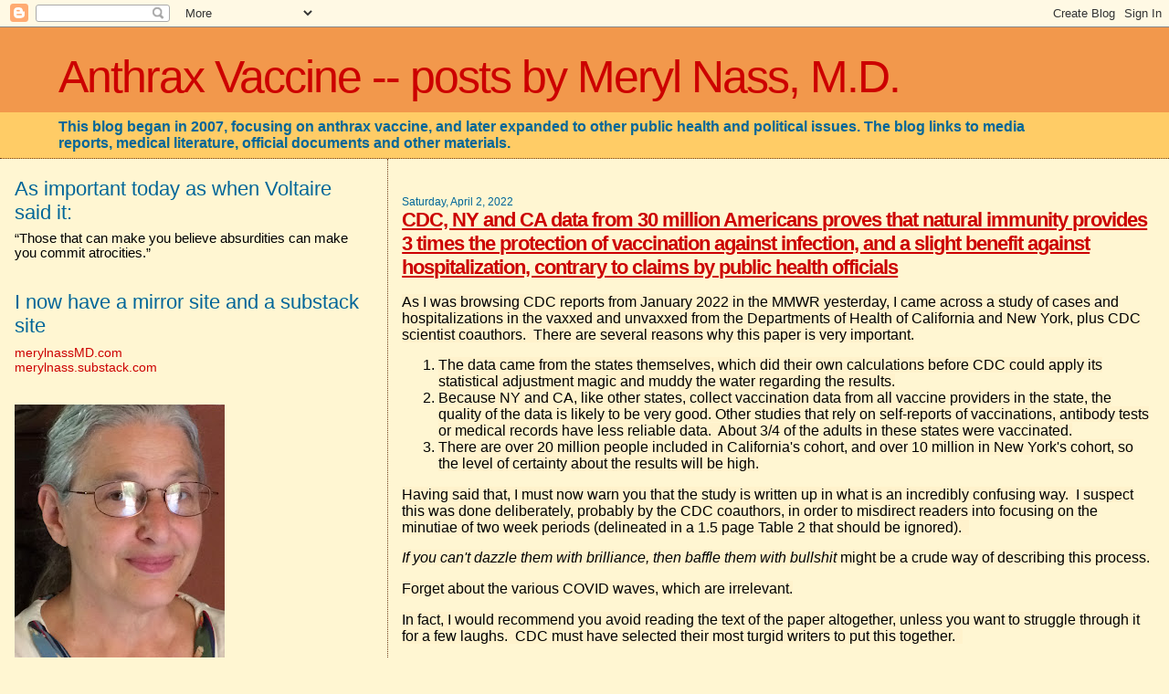

--- FILE ---
content_type: text/html; charset=UTF-8
request_url: https://anthraxvaccine.blogspot.com/2022/04/cdc-ny-and-ca-data-from-30-million.html
body_size: 24016
content:
<!DOCTYPE html>
<html dir='ltr' xmlns='http://www.w3.org/1999/xhtml' xmlns:b='http://www.google.com/2005/gml/b' xmlns:data='http://www.google.com/2005/gml/data' xmlns:expr='http://www.google.com/2005/gml/expr'>
<head>
<link href='https://www.blogger.com/static/v1/widgets/2944754296-widget_css_bundle.css' rel='stylesheet' type='text/css'/>
<meta content='text/html; charset=UTF-8' http-equiv='Content-Type'/>
<meta content='blogger' name='generator'/>
<link href='https://anthraxvaccine.blogspot.com/favicon.ico' rel='icon' type='image/x-icon'/>
<link href='http://anthraxvaccine.blogspot.com/2022/04/cdc-ny-and-ca-data-from-30-million.html' rel='canonical'/>
<link rel="alternate" type="application/atom+xml" title="Anthrax Vaccine -- posts by  Meryl Nass, M.D. - Atom" href="https://anthraxvaccine.blogspot.com/feeds/posts/default" />
<link rel="alternate" type="application/rss+xml" title="Anthrax Vaccine -- posts by  Meryl Nass, M.D. - RSS" href="https://anthraxvaccine.blogspot.com/feeds/posts/default?alt=rss" />
<link rel="service.post" type="application/atom+xml" title="Anthrax Vaccine -- posts by  Meryl Nass, M.D. - Atom" href="https://www.blogger.com/feeds/6592607595936297457/posts/default" />

<link rel="alternate" type="application/atom+xml" title="Anthrax Vaccine -- posts by  Meryl Nass, M.D. - Atom" href="https://anthraxvaccine.blogspot.com/feeds/4856805257470306380/comments/default" />
<!--Can't find substitution for tag [blog.ieCssRetrofitLinks]-->
<link href='https://www.cdc.gov/mmwr/volumes/71/wr/figures/mm7104e1_F-large.gif?_=27717' rel='image_src'/>
<meta content='http://anthraxvaccine.blogspot.com/2022/04/cdc-ny-and-ca-data-from-30-million.html' property='og:url'/>
<meta content='CDC, NY and CA data from 30 million Americans proves that natural immunity provides 3 times the protection of vaccination against infection, and a slight benefit against hospitalization, contrary to claims by public health officials' property='og:title'/>
<meta content='As I was browsing CDC reports from January 2022 in the MMWR yesterday, I came across a study of cases and hospitalizations in the vaxxed and...' property='og:description'/>
<meta content='https://lh3.googleusercontent.com/blogger_img_proxy/AEn0k_sg_cfJoJG-IVPRkxyU6TtXVVXI0G-VXM6PRuvueID7TuM2daMfppAFW54uBvoZFqpt9mLDLsB3Ea4hlV1F_ITXixAWYiGcwq0WrFxoGJ6GpPGdj1O3mrhnwd4_4_WST1ImdhPDDp9x_PhQom8w=w1200-h630-p-k-no-nu' property='og:image'/>
<title>Anthrax Vaccine -- posts by  Meryl Nass, M.D.: CDC, NY and CA data from 30 million Americans proves that natural immunity provides 3 times the protection of vaccination against infection, and a slight benefit against hospitalization, contrary to claims by public health officials</title>
<meta content='nTJ4rNIgSZ8lnamiyDgVXI9My9ctR7BIdThJ+H0Qjxo=' name='verify-v1'/>
<style id='page-skin-1' type='text/css'><!--
/*
* Blogger Template Style
*
* Sand Dollar
* by Jason Sutter
* Updated by Blogger Team
*/
/* Variable definitions
====================
<Variable name="textcolor" description="Text Color"
type="color" default="#000">
<Variable name="bgcolor" description="Page Background Color"
type="color" default="#f6f6f6">
<Variable name="pagetitlecolor" description="Blog Title Color"
type="color" default="#F5DEB3">
<Variable name="pagetitlebgcolor" description="Blog Title Background Color"
type="color" default="#DE7008">
<Variable name="descriptionColor" description="Blog Description Color"
type="color" default="#9E5205" />
<Variable name="descbgcolor" description="Description Background Color"
type="color" default="#F5E39e">
<Variable name="titlecolor" description="Post Title Color"
type="color" default="#9E5205">
<Variable name="datecolor" description="Date Header Color"
type="color" default="#777777">
<Variable name="footercolor" description="Post Footer Color"
type="color" default="#444444">
<Variable name="linkcolor" description="Link Color"
type="color" default="#DE7008">
<Variable name="footerlinkcolor" description="Post Footer Link Color"
type="color" default="#968a0a">
<Variable name="visitedlinkcolor" description="Visited Link Color"
type="color" default="#DE7008">
<Variable name="sidebarcolor" description="Sidebar Title Color"
type="color" default="#B8A80D">
<Variable name="sidebarlinkcolor" description="Sidebar Link Color"
type="color" default="#999999">
<Variable name="bordercolor" description="Border Color"
type="color" default="#e0ad12">
<Variable name="bodyfont" description="Text Font"
type="font"
default="normal normal 100% 'Trebuchet MS',Trebuchet,Verdana,Sans-Serif">
<Variable name="headerfont" description="Sidebar Title Font"
type="font"
default="normal bold 150% Verdana,Sans-serif">
<Variable name="dateHeaderFont" description="Date Header Font"
type="font"
default="normal bold 105% 'Trebuchet MS',Trebuchet,Verdana,Sans-serif">
<Variable name="pagetitlefont" description="Blog Title Font"
type="font" default="normal bold 300% Verdana,Sans-Serif">
<Variable name="titlefont" description="Post Title Font"
type="font" default="normal bold 160% Verdana,Sans-Serif">
<Variable name="startSide" description="Start side in blog language"
type="automatic" default="left">
<Variable name="endSide" description="End side in blog language"
type="automatic" default="right">
*/
body {
margin:0px;
padding:0px;
background:#fff6d2;
color:#000000;
font-size: small;
}
#outer-wrapper {
font:normal normal 120% Arial, sans-serif;
}
a {
color:#cc0000;
}
a:hover {
color:#cc0000;
}
a img {
border-width: 0;
}
#content-wrapper {
padding-top: 0;
padding-right: 1em;
padding-bottom: 0;
padding-left: 1em;
}
@media all  {
div#main {
float:right;
width:66%;
padding-top:30px;
padding-right:0;
padding-bottom:10px;
padding-left:1em;
border-left:dotted 1px #6f3c1b;
word-wrap: break-word; /* fix for long text breaking sidebar float in IE */
overflow: hidden;     /* fix for long non-text content breaking IE sidebar float */
}
div#sidebar {
margin-top:20px;
margin-right:0px;
margin-bottom:0px;
margin-left:0;
padding:0px;
text-align:left;
float: left;
width: 31%;
word-wrap: break-word; /* fix for long text breaking sidebar float in IE */
overflow: hidden;     /* fix for long non-text content breaking IE sidebar float */
}
}
@media handheld  {
div#main {
float:none;
width:90%;
}
div#sidebar {
padding-top:30px;
padding-right:7%;
padding-bottom:10px;
padding-left:3%;
}
}
#header {
padding-top:0px;
padding-right:0px;
padding-bottom:0px;
padding-left:0px;
margin-top:0px;
margin-right:0px;
margin-bottom:0px;
margin-left:0px;
border-bottom:dotted 1px #6f3c1b;
background:#ffcc66;
}
h1 a:link  {
text-decoration:none;
color:#cc0000
}
h1 a:visited  {
text-decoration:none;
color:#cc0000
}
h1,h2,h3 {
margin: 0;
}
h1 {
padding-top:25px;
padding-right:0px;
padding-bottom:10px;
padding-left:5%;
color:#cc0000;
background:#f2984c;
font:normal normal 318% Arial, sans-serif;
letter-spacing:-2px;
}
h3.post-title {
color:#cc0000;
font:normal bold 142% Arial, sans-serif;
letter-spacing:-1px;
}
h3.post-title a,
h3.post-title a:visited {
color: #cc0000;
}
h2.date-header  {
margin-top:10px;
margin-right:0px;
margin-bottom:0px;
margin-left:0px;
color:#006699;
font: normal normal 76% Arial, sans-serif;
}
h4 {
color:#aa0033;
}
#sidebar h2 {
color:#006699;
margin:0px;
padding:0px;
font:normal normal 150% Arial, sans-serif;
}
#sidebar .widget {
margin-top:0px;
margin-right:0px;
margin-bottom:33px;
margin-left:0px;
padding-top:0px;
padding-right:0px;
padding-bottom:0px;
padding-left:0px;
font-size:95%;
}
#sidebar ul {
list-style-type:none;
padding-left: 0;
margin-top: 0;
}
#sidebar li {
margin-top:0px;
margin-right:0px;
margin-bottom:0px;
margin-left:0px;
padding-top:0px;
padding-right:0px;
padding-bottom:0px;
padding-left:0px;
list-style-type:none;
font-size:95%;
}
.description {
padding:0px;
margin-top:7px;
margin-right:12%;
margin-bottom:7px;
margin-left:5%;
color:#006699;
background:transparent;
font:bold 100% Arial,Sans-Serif;
}
.post {
margin-top:0px;
margin-right:0px;
margin-bottom:30px;
margin-left:0px;
}
.post strong {
color:#000000;
font-weight:bold;
}
pre,code {
color:#cc0000;
}
strike {
color:#cc0000;
}
.post-footer  {
padding:0px;
margin:0px;
color:#444444;
font-size:80%;
}
.post-footer a {
border:none;
color:#4c4c4c;
text-decoration:none;
}
.post-footer a:hover {
text-decoration:underline;
}
#comments {
padding:0px;
font-size:110%;
font-weight:bold;
}
.comment-author {
margin-top: 10px;
}
.comment-body {
font-size:100%;
font-weight:normal;
color:black;
}
.comment-footer {
padding-bottom:20px;
color:#444444;
font-size:80%;
font-weight:normal;
display:inline;
margin-right:10px
}
.deleted-comment  {
font-style:italic;
color:gray;
}
.comment-link  {
margin-left:.6em;
}
.profile-textblock {
clear: both;
margin-left: 0;
}
.profile-img {
float: left;
margin-top: 0;
margin-right: 5px;
margin-bottom: 5px;
margin-left: 0;
border: 2px solid #f2984c;
}
#sidebar a:link  {
color:#cc0000;
text-decoration:none;
}
#sidebar a:active  {
color:#ff0000;
text-decoration:none;
}
#sidebar a:visited  {
color:sidebarlinkcolor;
text-decoration:none;
}
#sidebar a:hover {
color:#006699;
text-decoration:none;
}
.feed-links {
clear: both;
line-height: 2.5em;
}
#blog-pager-newer-link {
float: left;
}
#blog-pager-older-link {
float: right;
}
#blog-pager {
text-align: center;
}
.clear {
clear: both;
}
.widget-content {
margin-top: 0.5em;
}
/** Tweaks for layout editor preview */
body#layout #outer-wrapper {
margin-top: 0;
}
body#layout #main,
body#layout #sidebar {
margin-top: 10px;
padding-top: 0;
}

--></style>
<link href='https://www.blogger.com/dyn-css/authorization.css?targetBlogID=6592607595936297457&amp;zx=188bb580-1561-4e77-abcc-6198b63164d2' media='none' onload='if(media!=&#39;all&#39;)media=&#39;all&#39;' rel='stylesheet'/><noscript><link href='https://www.blogger.com/dyn-css/authorization.css?targetBlogID=6592607595936297457&amp;zx=188bb580-1561-4e77-abcc-6198b63164d2' rel='stylesheet'/></noscript>
<meta name='google-adsense-platform-account' content='ca-host-pub-1556223355139109'/>
<meta name='google-adsense-platform-domain' content='blogspot.com'/>

</head>
<body>
<div class='navbar section' id='navbar'><div class='widget Navbar' data-version='1' id='Navbar1'><script type="text/javascript">
    function setAttributeOnload(object, attribute, val) {
      if(window.addEventListener) {
        window.addEventListener('load',
          function(){ object[attribute] = val; }, false);
      } else {
        window.attachEvent('onload', function(){ object[attribute] = val; });
      }
    }
  </script>
<div id="navbar-iframe-container"></div>
<script type="text/javascript" src="https://apis.google.com/js/platform.js"></script>
<script type="text/javascript">
      gapi.load("gapi.iframes:gapi.iframes.style.bubble", function() {
        if (gapi.iframes && gapi.iframes.getContext) {
          gapi.iframes.getContext().openChild({
              url: 'https://www.blogger.com/navbar/6592607595936297457?po\x3d4856805257470306380\x26origin\x3dhttps://anthraxvaccine.blogspot.com',
              where: document.getElementById("navbar-iframe-container"),
              id: "navbar-iframe"
          });
        }
      });
    </script><script type="text/javascript">
(function() {
var script = document.createElement('script');
script.type = 'text/javascript';
script.src = '//pagead2.googlesyndication.com/pagead/js/google_top_exp.js';
var head = document.getElementsByTagName('head')[0];
if (head) {
head.appendChild(script);
}})();
</script>
</div></div>
<div id='outer-wrapper'><div id='wrap2'>
<!-- skip links for text browsers -->
<span id='skiplinks' style='display:none;'>
<a href='#main'>skip to main </a> |
      <a href='#sidebar'>skip to sidebar</a>
</span>
<div id='header-wrapper'>
<div class='header section' id='header'><div class='widget Header' data-version='1' id='Header1'>
<div id='header-inner'>
<div class='titlewrapper'>
<h1 class='title'>
<a href='https://anthraxvaccine.blogspot.com/'>
Anthrax Vaccine -- posts by  Meryl Nass, M.D.
</a>
</h1>
</div>
<div class='descriptionwrapper'>
<p class='description'><span>This blog began in 2007, focusing on anthrax vaccine, and later expanded to other public health and political issues. The blog links to media reports, medical literature, official documents and other materials.</span></p>
</div>
</div>
</div></div>
</div>
<div id='content-wrapper'>
<div id='crosscol-wrapper' style='text-align:center'>
<div class='crosscol no-items section' id='crosscol'></div>
</div>
<div id='main-wrapper'>
<div class='main section' id='main'><div class='widget Blog' data-version='1' id='Blog1'>
<div class='blog-posts hfeed'>

          <div class="date-outer">
        
<h2 class='date-header'><span>Saturday, April 2, 2022</span></h2>

          <div class="date-posts">
        
<div class='post-outer'>
<div class='post hentry'>
<a name='4856805257470306380'></a>
<h3 class='post-title entry-title'>
<a href='https://anthraxvaccine.blogspot.com/2022/04/cdc-ny-and-ca-data-from-30-million.html'>CDC, NY and CA data from 30 million Americans proves that natural immunity provides 3 times the protection of vaccination against infection, and a slight benefit against hospitalization, contrary to claims by public health officials</a>
</h3>
<div class='post-header-line-1'></div>
<div class='post-body entry-content'>
<p><span style="background-color: #fff2cc; font-family: arial; font-size: medium;">As I was browsing CDC reports from January 2022 in the MMWR yesterday, I came across a study of cases and hospitalizations in the vaxxed and unvaxxed from the Departments of Health of California and New York, plus CDC scientist coauthors.&nbsp; There are several reasons why this paper is very important.</span></p><p></p><ol style="text-align: left;"><li><span style="background-color: #fff2cc; font-family: arial; font-size: medium;">The data came from the states themselves, which did their own calculations before CDC could apply its statistical adjustment magic and muddy the water regarding the results.</span></li><li><span style="background-color: #fff2cc; font-family: arial; font-size: medium;">Because NY and CA, like other states, collect vaccination data from all vaccine providers in the state, the quality of the data is likely to be very good. Other studies that rely on self-reports of vaccinations, antibody tests or medical records have less reliable data.&nbsp; About 3/4 of the adults in these states were vaccinated.</span></li><li><span style="background-color: #fff2cc; font-family: arial; font-size: medium;">There are over 20 million people included in California's cohort, and over 10 million in New York's cohort, so the level of certainty about the results will be high.</span></li></ol><p></p><p><span style="background-color: #fff2cc; font-family: arial; font-size: medium;">Having said that, I must now warn you that the study is written up in what is an incredibly confusing way.&nbsp; I suspect this was done deliberately, probably by the CDC coauthors, in order to misdirect readers into focusing on the minutiae of two week periods (delineated in a 1.5 page Table 2 that should be ignored).&nbsp;&nbsp;</span></p><p><span style="background-color: #fff2cc; font-family: arial; font-size: medium;"><i>If you can't dazzle them with brilliance, then baffle them with bullshit </i>might be a crude way of describing this process.</span></p><p><span style="background-color: #fff2cc; font-family: arial; font-size: medium;">Forget about the various COVID waves, which are irrelevant.</span></p><p><span style="background-color: #fff2cc; font-family: arial; font-size: medium;">In fact, I would recommend you avoid reading the text of the paper altogether, unless you want to struggle through it for a few laughs.&nbsp; CDC must have selected their most turgid writers to put this together.&nbsp;&nbsp;</span></p><p><span style="background-color: #fff2cc; font-family: arial; font-size: medium;">The laughs come when you compare the Summary (Conclusions) with what the paper actually showed.&nbsp; More laughs can be had by reading the "at least 7 ways we might be wrong" section at the end.&nbsp; They are not belly laughs, but grimaces about how far "The Science" has fallen.</span></p><p><span style="font-family: arial; font-size: medium;"><b style="background-color: #fff2cc;">Instead of reading, simply study Table 1 and the Figure.&nbsp; You can find them at the end of the article.</b></span></p><p><span style="font-family: arial;"><a href="https://www.cdc.gov/mmwr/volumes/71/wr/mm7104e1.htm" style="background-color: #fff2cc;">https://www.cdc.gov/mmwr/volumes/71/wr/mm7104e1.htm</a></span></p><p><span style="background-color: #fff2cc; font-family: arial; font-size: medium;">Or just read this sentence:&nbsp; <i>"<span style="color: #010203;">Whereas
French and Israeli population-based studies noted waning
protection from previous infection, <b>this was not apparent in
the results from this or other large U.K. and U.S. s</b></span><b>tudies.</b>"</i></span></p><div style="caret-color: rgb(0, 0, 0); text-size-adjust: auto;"><div><span style="font-family: arial; font-size: medium;"><b style="background-color: #fff2cc;">Table 1.</b></span></div><div><span style="background-color: #fff2cc; font-family: arial; font-size: medium;"><br /></span></div><div><span style="background-color: #fff2cc; font-family: arial; font-size: medium;"><u>The California (CA) data</u>:</span></div><div><span style="background-color: #fff2cc; font-family: arial; font-size: medium;"><br /></span></div><div><span style="background-color: #fff2cc; font-family: arial; font-size: medium;">Vaccinated, no prior COVID vs Unvaccinated with prior diagnosis: &nbsp;0.3% of each cohort wound up in hospital, i.e., <b>vaccination was equal to natural immunity at preventing hospitalization</b>.&nbsp; Not better.</span></div><div><span style="background-color: #fff2cc; font-family: arial; font-size: medium;"><br /></span></div><div><span style="background-color: #fff2cc; font-family: arial; font-size: medium;">How about<span class="Apple-converted-space">&nbsp;</span><span>cases</span>?</span></div><div><span style="background-color: #fff2cc; font-family: arial; font-size: medium;"><br /></span></div><div><span style="background-color: #fff2cc; font-family: arial; font-size: medium;">In CA, of those who were vaccinated but had not previously had COVID, 15.5% got COVID.</span></div><div><span style="background-color: #fff2cc; font-family: arial; font-size: medium;"><br /></span></div><div><span style="background-color: #fff2cc; font-family: arial; font-size: medium;">Of those unvaccinated but who had already had COVID, 5% got COVID again.&nbsp;&nbsp;<b>Natural immunity<span class="Apple-converted-space">&nbsp;was&nbsp;</span><span>3x better</span><span class="Apple-converted-space">&nbsp;</span>at preventing cases.</b></span></div><div><span style="background-color: #fff2cc; font-family: arial; font-size: medium;"><br /></span></div><div><u><span style="background-color: #fff2cc; font-family: arial; font-size: medium;">Now to the New York (NY) data:</span></u></div><div><u><span style="background-color: #fff2cc; font-family: arial; font-size: medium;"><br /></span></u></div><div><span style="background-color: #fff2cc; font-family: arial; font-size: medium;">Vaccinated, no prior COVID: &nbsp;18.2% got a case of COVID.</span></div><div><span style="background-color: #fff2cc; font-family: arial; font-size: medium;"><br /></span></div><div><span style="background-color: #fff2cc; font-family: arial; font-size: medium;">Unvaccinated with prior COVID, 6.2% got COVID. &nbsp;<b>Natural immunity<span class="Apple-converted-space">&nbsp;was&nbsp;</span><span>3x better</span><span class="Apple-converted-space">&nbsp;</span>at preventing cases.&nbsp; </b>NY does not have hospitalization data.&nbsp;</span></div><div><span style="font-family: arial; font-size: medium;"><b style="background-color: #fff2cc;"><br /></b></span></div><div><span style="background-color: #fff2cc; font-family: arial; font-size: medium;">If you then take a look at the Figure, as designed by CDC, you are supposed to only notice the unbroken line representing cases in the unvaccinated who had no natural immunity.</span></div><div><span style="background-color: #fff2cc; font-family: arial; font-size: medium;"><br /></span></div><div><span style="background-color: #fff2cc; font-family: arial; font-size: medium;"><h5 class="h5" style="box-sizing: border-box; font-family: Merriweather, serif; font-size: 1.125rem; font-weight: 500; line-height: 1.3; margin-bottom: 0.75rem; margin-top: 0rem; text-size-adjust: auto;"><span style="box-sizing: border-box; font-weight: bolder;">FIGURE</span>.<span class="Apple-converted-space">&nbsp;</span><span style="box-sizing: border-box; font-weight: bolder;">Incident laboratory-confirmed COVID-19-associated hospitalizations among immunologic cohorts defined by vaccination and previous diagnosis histories &#8212; California, May 30&#8211;November 13, 2021*<span style="box-sizing: border-box; font-size: 0.65em; line-height: 1.15; position: relative; top: 0px; vertical-align: top;">,&#8224;</span></span></h5><div class="mb-3" style="box-sizing: border-box; font-family: &quot;Open Sans&quot;, apple-system, blinkmacsystemfont, &quot;Segoe UI&quot;, &quot;Helvetica Neue&quot;, arial, sans-serif; font-size: 17px; margin-bottom: 1rem; text-size-adjust: auto;"><img alt="The figure is a line chart showing incident laboratory-confirmed COVID-19-associated hospitalizations among immunologic cohorts defined by vaccination and previous diagnosis histories in California during May 30&#8211;November 20, 2021." class="img-fluid" src="https://www.cdc.gov/mmwr/volumes/71/wr/figures/mm7104e1_F-large.gif?_=27717" style="border-style: none; box-sizing: border-box; height: auto; max-width: 100%; vertical-align: middle;" title="COVID-19 Cases and Hospitalizations by COVID-19 Vaccination Status and Previous COVID-19 Diagnosis &#8212; California and New York, May&#8211;November 2021" /></div></span></div><div><span style="background-color: #fff2cc; font-family: arial; font-size: medium;">But turn your attention to the broken lines that hug the X axis of the graph.&nbsp;<b> They reveal that from July till early November 2021, when the data collection ended, natural immunity provided better protection aganst hospitalization than vaccination.</b></span></div><div><span style="background-color: #fff2cc; font-family: arial; font-size: medium;"><br /></span></div><div><span style="background-color: #fff2cc; font-family: arial; font-size: medium;">How did CDC report this?&nbsp; They deliberately misrepresented the results, concluding that everyone needed vaccinations, even those with natural immunity.</span></div><div><span style="background-color: #fff2cc; font-family: arial; font-size: medium;"><br /></span></div><div><span style="background-color: #fff2cc; font-family: arial; font-size: medium;">Scientific misconduct is a crime when the researchers used DHHS funds for their research.&nbsp; Misrepresentation of results falls under the rubrik falsification. Here are CDC's conclusions:</span></div><div><div class="page" title="Page 22"><div class="section" style="background-color: #bfd7ea;"><div class="layoutArea"><div class="column"><p><a href="https://www.cdc.gov/mmwr/volumes/71/wr/mm7104e1.htm" style="font-family: arial;">https://www.cdc.gov/mmwr/volumes/71/wr/mm7104e1.htm</a></p><p><span style="font-family: times; font-size: medium;"></span></p><blockquote><p><span style="font-family: times; font-size: medium;"><i>What are the implications for public health practice?</i></span></p><p><span style="font-family: times; font-size: medium;"><i>Although the epidemiology of COVID-19 might change as new variants emerge, vaccination remains the safest strategy for averting future SARS-CoV-2 infections, hospitalizations, long-term sequelae, and death. Primary vaccination, additional doses, and booster doses are recommended for all eligible persons. Additional future recommendations for vaccine doses might be warranted as the virus and immunity levels change.&nbsp;</i></span></p></blockquote><p><span style="font-family: times; font-size: medium;"></span></p></div></div></div></div></div></div>
<div style='clear: both;'></div>
</div>
<div class='post-footer'>
<div class='post-footer-line post-footer-line-1'><span class='post-author vcard'>
Posted by
<span class='fn'>Meryl Nass, M.D.</span>
</span>
<span class='post-timestamp'>
at
<a class='timestamp-link' href='https://anthraxvaccine.blogspot.com/2022/04/cdc-ny-and-ca-data-from-30-million.html' rel='bookmark' title='permanent link'><abbr class='published' title='2022-04-02T18:52:00-04:00'>6:52&#8239;PM</abbr></a>
</span>
<span class='post-comment-link'>
</span>
<span class='post-icons'>
<span class='item-action'>
<a href='https://www.blogger.com/email-post/6592607595936297457/4856805257470306380' title='Email Post'>
<img alt="" class="icon-action" src="//www.blogger.com/img/icon18_email.gif">
</a>
</span>
<span class='item-control blog-admin pid-856132683'>
<a href='https://www.blogger.com/post-edit.g?blogID=6592607595936297457&postID=4856805257470306380&from=pencil' title='Edit Post'>
<img alt='' class='icon-action' height='18' src='https://resources.blogblog.com/img/icon18_edit_allbkg.gif' width='18'/>
</a>
</span>
</span>
</div>
<div class='post-footer-line post-footer-line-2'></div>
<div class='post-footer-line post-footer-line-3'></div>
</div>
</div>
<div class='comments' id='comments'>
<a name='comments'></a>
<h4>2 comments:</h4>
<div id='Blog1_comments-block-wrapper'>
<dl class='' id='comments-block'>
<dt class='comment-author anon-comment-icon' id='c6340331719429908776'>
<a name='c6340331719429908776'></a>
Anonymous
said...
</dt>
<dd class='comment-body' id='Blog1_cmt-6340331719429908776'>
<p>
This definitely begs the question., &quot;why the unrelentless push for COVID shots?&quot;
</p>
</dd>
<dd class='comment-footer'>
<span class='comment-timestamp'>
<a href='https://anthraxvaccine.blogspot.com/2022/04/cdc-ny-and-ca-data-from-30-million.html?showComment=1650050455824#c6340331719429908776' title='comment permalink'>
April 15, 2022 at 3:20&#8239;PM
</a>
<span class='item-control blog-admin pid-1640678603'>
<a class='comment-delete' href='https://www.blogger.com/comment/delete/6592607595936297457/6340331719429908776' title='Delete Comment'>
<img src='https://resources.blogblog.com/img/icon_delete13.gif'/>
</a>
</span>
</span>
</dd>
<dt class='comment-author blogger-comment-icon' id='c5767854918096184896'>
<a name='c5767854918096184896'></a>
<a href='https://www.blogger.com/profile/09718175906579790417' rel='nofollow'>JDKelley</a>
said...
</dt>
<dd class='comment-body' id='Blog1_cmt-5767854918096184896'>
<p>
Why indeed?  I had Delta this past June - didn&#39;t even know I HAD COVID until I got tested a week after I got up again, I just thought my spondylitis was playing up (again.  It does that, you know...)<br /><br />During the 7 months my wife was in hospital (poor thing&#39;s asthmatic, and 17 years older than I am,) I went in pretty much every day they didn&#39;t shove some new asinine rule at me.  I figure I was getting exposed pretty regularly.  Unvaxed before, unvaxed after.  Still effectively unvaxed (they made me get the shot at one point - damn! - but IVM works against adenovirus as well, and I found the J&amp;J locally.  I didn&#39;t want to downgrade...)<br /><br />I&#39;ll be 50 in June.  I know people 20 years younger than I am who were laid out for a week after EACH of the pfizer shots, one was decked out for a MONTH after the second!  I was down for three DAYS with the actual disease, and even the county health people told me I had no reason to suspect it was COVID - the Sx just weren&#39;t there.<br /><br />It&#39;s funny how this hits people so differently, but we&#39;re dealing with a &quot;vaccine&quot; that leaks, has had deeply flawed &quot;safety and efficacy studies,&quot; has NO longitudinal safety data, has had NO longitudinal safety studies, does NOT grant sterilizing immunity, does NOT effectively prevent one catching ill, does NOT effectively prevent hospitalizzation, and does NOT prevent death.<br /><br />And its mechanism of action is - correct me if I&#39;m wrong - hijacking the body&#39;s cellular mechanism to manufacture a (now) known toxoid, by mRNA doews does NOT localize at the injx site, does NOT self-destruct &quot;after a few days&quot; (last I read was that it persists for at least six MONTHS,) and gets taken up by the cells, taken up by the nucleus, and gets incorporated into the DNA using LINE-1 reverse transcriptase (unless I misread the studies.  I&#39;m fairly sure I didn&#39;t.)<br /><br />Are they trying to kill us?  If so, do us the honour of TELLING us, so we have at least a sporting chance and we know to fight back!
</p>
</dd>
<dd class='comment-footer'>
<span class='comment-timestamp'>
<a href='https://anthraxvaccine.blogspot.com/2022/04/cdc-ny-and-ca-data-from-30-million.html?showComment=1650610088712#c5767854918096184896' title='comment permalink'>
April 22, 2022 at 2:48&#8239;AM
</a>
<span class='item-control blog-admin pid-1044188263'>
<a class='comment-delete' href='https://www.blogger.com/comment/delete/6592607595936297457/5767854918096184896' title='Delete Comment'>
<img src='https://resources.blogblog.com/img/icon_delete13.gif'/>
</a>
</span>
</span>
</dd>
</dl>
</div>
<p class='comment-footer'>
<a href='https://www.blogger.com/comment/fullpage/post/6592607595936297457/4856805257470306380' onclick='javascript:window.open(this.href, "bloggerPopup", "toolbar=0,location=0,statusbar=1,menubar=0,scrollbars=yes,width=640,height=500"); return false;'>Post a Comment</a>
</p>
</div>
</div>

        </div></div>
      
</div>
<div class='blog-pager' id='blog-pager'>
<span id='blog-pager-newer-link'>
<a class='blog-pager-newer-link' href='https://anthraxvaccine.blogspot.com/2022/04/fda-turns-tricks-with-authorizing-of.html' id='Blog1_blog-pager-newer-link' title='Newer Post'>Newer Post</a>
</span>
<span id='blog-pager-older-link'>
<a class='blog-pager-older-link' href='https://anthraxvaccine.blogspot.com/2022/04/kansas-refuses-to-enforce-federal.html' id='Blog1_blog-pager-older-link' title='Older Post'>Older Post</a>
</span>
<a class='home-link' href='https://anthraxvaccine.blogspot.com/'>Home</a>
</div>
<div class='clear'></div>
<div class='post-feeds'>
<div class='feed-links'>
Subscribe to:
<a class='feed-link' href='https://anthraxvaccine.blogspot.com/feeds/4856805257470306380/comments/default' target='_blank' type='application/atom+xml'>Post Comments (Atom)</a>
</div>
</div>
</div></div>
</div>
<div id='sidebar-wrapper'>
<div class='sidebar section' id='sidebar'><div class='widget Text' data-version='1' id='Text5'>
<h2 class='title'>As important today as when Voltaire said it:</h2>
<div class='widget-content'>
&#8220;Those that can make you believe absurdities can make you commit atrocities.&#8221;
</div>
<div class='clear'></div>
</div><div class='widget LinkList' data-version='1' id='LinkList3'>
<h2>I now have a mirror site and a substack site</h2>
<div class='widget-content'>
<ul>
<li><a href='https://'>merylnassMD.com</a></li>
<li><a href='https://'>merylnass.substack.com</a></li>
</ul>
<div class='clear'></div>
</div>
</div><div class='widget Image' data-version='1' id='Image17'>
<div class='widget-content'>
<img alt='' height='300' id='Image17_img' src='https://blogger.googleusercontent.com/img/b/R29vZ2xl/AVvXsEhExBSVnQBe6C-62lgvgrGlAu7nnwcq57VyXoyDKlE8p-_ABBXgCOIRiEhptNqX9QRUaohwUgnIWJ37VMTxlVzci4n1Cri4eOfJyOZAI-FLGV66kDLEYNqHD1Y4Op9sQY8b1sKjlG6crQk/s300/selfie.JPG' width='230'/>
<br/>
<span class='caption'>Meryl Nass, MD</span>
</div>
<div class='clear'></div>
</div><div class='widget BlogSearch' data-version='1' id='BlogSearch1'>
<h2 class='title'>Search This Blog</h2>
<div class='widget-content'>
<div id='BlogSearch1_form'>
<form action='https://anthraxvaccine.blogspot.com/search' class='gsc-search-box' target='_top'>
<table cellpadding='0' cellspacing='0' class='gsc-search-box'>
<tbody>
<tr>
<td class='gsc-input'>
<input autocomplete='off' class='gsc-input' name='q' size='10' title='search' type='text' value=''/>
</td>
<td class='gsc-search-button'>
<input class='gsc-search-button' title='search' type='submit' value='Search'/>
</td>
</tr>
</tbody>
</table>
</form>
</div>
</div>
<div class='clear'></div>
</div><div class='widget Translate' data-version='1' id='Translate1'>
<h2 class='title'>Translate</h2>
<div id='google_translate_element'></div>
<script>
    function googleTranslateElementInit() {
      new google.translate.TranslateElement({
        pageLanguage: 'en',
        autoDisplay: 'true',
        layout: google.translate.TranslateElement.InlineLayout.VERTICAL
      }, 'google_translate_element');
    }
  </script>
<script src='//translate.google.com/translate_a/element.js?cb=googleTranslateElementInit'></script>
<div class='clear'></div>
</div><div class='widget Text' data-version='1' id='Text4'>
<h2 class='title'>Quickie Bio</h2>
<div class='widget-content'>
I am a board-certified internal medicine physician.  I have given 6 Congressional testimonies and testified for legislatures in Maine, Massachusetts, Vermont, New Hampshire, Alaska, Colorado and New Brunswick, Canada on bioterrorism, Gulf War syndrome and vaccine safety/vaccine mandates.  I have consulted for the World Bank, the Government Accountability Office, the Cuban Ministry of Health and the US Director of National Intelligence regarding the prevention, investigation and mitigation of chemical and biological warfare and pandemics.  

I was the first person in the world to investigate an outbreak and prove it was due to biological warfare, publishing the results in 1992. This was the world&#8217;s largest anthrax outbreak, which occurred during Rhodesia&#8217;s civil war.  I was a main author, along with Robert F Kennedy Jr. and the NGO Childrens Health Defense, of a Citizen&#8217;s Petition to the FDA regarding the Covid vaccines' authorizations and their single approval, and a letter to the FDA and its vaccine advisory committee regarding the many reasons the vaccines are not suitable for children.  

I am also the author of detailed articles regarding the suppression of hydroxychloroquine and ivermectin for treatment of Covid, which have been read by over 50,000 people on my website, and been reprinted on many other sites.  I have been interviewed by all major US newspapers, TV networks, and numerous alternative channels.
</div>
<div class='clear'></div>
</div><div class='widget Image' data-version='1' id='Image13'>
<div class='widget-content'>
<a href='http://anthraxvaccine.blogspot.com/2010/11/fbis-anthrax-letters-investigation.html'>
<img alt='' height='172' id='Image13_img' src='https://blogger.googleusercontent.com/img/b/R29vZ2xl/AVvXsEj0ereXEI1HzJHnSVTC-ZgmnAbhWNW-_Xib2wxlqFBtYYG8waI4Y83GKa6YKJuXw5UOf8rBxnteV92t9mhNW9BGS2T-YXrWDL3BbfIbP_0NUjyt3tKLq9Fv1CMTqdsox0oaS7evleeRWek/s230/Meryl+IGCC.jpg' width='230'/>
</a>
<br/>
<span class='caption'>Meryl and other panelists at Anthrax Letters seminar, Washington, D.C., November 29, 2010</span>
</div>
<div class='clear'></div>
</div><div class='widget Profile' data-version='1' id='Profile1'>
<h2>Who Am I?</h2>
<div class='widget-content'>
<a href='https://www.blogger.com/profile/07001997291638442225'><img alt='My photo' class='profile-img' height='80' src='//blogger.googleusercontent.com/img/b/R29vZ2xl/AVvXsEjRtEDV2_623GTaHwsTgzmZLTsv1SbqdcS_bD6oqh7SbjyN9WhXWYegxNYXPzdxpzvjU6KviVNsuujdlVxVLIK9Ggj2hU7jskWP1BoXTgPxg2-y0BHDIfnV6hrPJEgifw/s113/IMG_1772.JPG+me+2015' width='60'/></a>
<dl class='profile-datablock'>
<dt class='profile-data'>
<a class='profile-name-link g-profile' href='https://www.blogger.com/profile/07001997291638442225' rel='author' style='background-image: url(//www.blogger.com/img/logo-16.png);'>
Meryl Nass, M.D.
</a>
</dt>
<dd class='profile-textblock'>Most-cited papers of mine include one investigating <a href="https://web.archive.org/web/20200411114304/https://www.ippnw.org/pdf/mgs/psr-2-4-nass.pdf">Zimbabwe's major anthrax epidemic</a> and a <a href="http://www.ncbi.nlm.nih.gov/pubmed/10198799">review of anthrax vaccine's usefulness in biological warfare</a>.
A November, 2001 <a href="//www.google.com/url?sa=t&amp;rct=j&amp;q=meryl+nass+november+2001+anthrax+letters+committee+government+reform&amp;source=web&amp;cd=3&amp;cad=rja&amp;ved=0CDgQFjAC&amp;url=http://www.immed.org/bioterror%2520files/biowarfaremedicalresp-nass.rtf&amp;ei=5-IkUu_3N_TPsASNnYDADw&amp;usg=AFQjCNHBXEmzgqMeR8gqiRCGuTsSTKIuzw&amp;sig2=h6utWMzCRl5fulF6xGqtoA&amp;bvm=bv.51495398,d.cWc">Congressional testimony</a> in response to the anthrax letters may also be of interest. 

Below, I've posted photos taken when I'm not at work or in front of the computer.
Contact me at merylnass@gmail.com or 207 412-0004 when I'm home.</dd>
</dl>
<a class='profile-link' href='https://www.blogger.com/profile/07001997291638442225' rel='author'>View my complete profile</a>
<div class='clear'></div>
</div>
</div><div class='widget Text' data-version='1' id='Text3'>
<h2 class='title'>Meryl Nass's CV</h2>
<div class='widget-content'>
Click <a href="https://docs.google.com/document/d/1P-qoaVgEfmWiQDx8PbWrwBL0dbXD2DwUjf9l4o5uHJs/edit?usp=sharing">here</a> for Curriculum Vitae
</div>
<div class='clear'></div>
</div><div class='widget Image' data-version='1' id='Image16'>
<div class='widget-content'>
<img alt='' height='172' id='Image16_img' src='https://blogger.googleusercontent.com/img/b/R29vZ2xl/AVvXsEgi6Np-jcjy4z1jP8Ec0zSXoNDpeaO99H-7ggCRkMNYAPYFC8wkhz80wggjF2RGoD2GYk3DPvkt4IzGiExrt-XHUthaKmSiWSTu80zlzjFPySqbkY8Cbi4cQFY9G1b_NkMjgQ1_7RCimHc/s230/54516020.jpg' width='230'/>
<br/>
<span class='caption'>Kafka Museum garden, Prague</span>
</div>
<div class='clear'></div>
</div><div class='widget Image' data-version='1' id='Image14'>
<div class='widget-content'>
<img alt='' height='172' id='Image14_img' src='https://blogger.googleusercontent.com/img/b/R29vZ2xl/AVvXsEgFNXQGCWGRdEjLNYd28TvriV3Ewfg3SXDmf_Fef-W6P-ESvF5tMkxChkMNBBzTStVtozHWmgzZKS1Zct6_3kdp9-JbCQVvReFRDNzq5ALCSnsJEOQ8da3AcIsafHrvBM5GLunixJpsDb0/s230/IMG_1403.JPG' width='230'/>
<br/>
<span class='caption'>Visiting Venice</span>
</div>
<div class='clear'></div>
</div><div class='widget Image' data-version='1' id='Image15'>
<div class='widget-content'>
<img alt='' height='172' id='Image15_img' src='https://blogger.googleusercontent.com/img/b/R29vZ2xl/AVvXsEieahjYgHSItrQI8SsOzTQ5tyFuEdIa1QJG4hRpzcjtv3xCHPE9DxXdcceoN_jHdyxd3a-ELp7DCqjhCZlQLcrWZ0DS1kae7gMiCYefD_nWFxhyphenhyphenwiuyY2R8CcvPr_3fJ__LGfGdf5tEnnY/s230/IMG_1310.jpg' width='230'/>
<br/>
<span class='caption'>Venice greengrocer</span>
</div>
<div class='clear'></div>
</div><div class='widget Image' data-version='1' id='Image2'>
<div class='widget-content'>
<img alt='' height='154' id='Image2_img' src='//1.bp.blogspot.com/_1hhFtQAF0fg/S1HiJ1oCdLI/AAAAAAAAABc/FYT6ADV260w/S230/Meryl+in+jungle.jpg' width='230'/>
<br/>
<span class='caption'>Meryl, enjoying spotting animals in the Thai jungle</span>
</div>
<div class='clear'></div>
</div><div class='widget Image' data-version='1' id='Image8'>
<div class='widget-content'>
<img alt='' height='154' id='Image8_img' src='https://blogger.googleusercontent.com/img/b/R29vZ2xl/AVvXsEgUElcYnYg6eoxorUutezYLE3mzj77OLlFCCan6Pm3hSTRAl61OaotwhfoEj7WFFDOEMoxBaqB5g9CteQyuigqSZKnYxx-Q0UngEMY-KiMMpMH5u_m4iVu3XB_0ov5c7b4ZYIim-AxsnFo/s230/DSC_0460.JPG' width='230'/>
<br/>
<span class='caption'>Visiting tigers (inside the cages) in Chiang Mai</span>
</div>
<div class='clear'></div>
</div><div class='widget Image' data-version='1' id='Image12'>
<div class='widget-content'>
<img alt='' height='154' id='Image12_img' src='https://blogger.googleusercontent.com/img/b/R29vZ2xl/AVvXsEg0igc3NASDkEovy7Xle6rSbsygQb00hizcdFMdzA2nEHOqjDUIl2fGluVIjEG0EIjmq_riIj1HtRxE9lPkoMB8jB9mwduU30rtVThx-_-XZZAwA4MWMWkPZUDxJET1oB-3O6dVj2U9t44/s230/DSC_0464.JPG' width='230'/>
<br/>
<span class='caption'>I think I'm in the wrong cage...</span>
</div>
<div class='clear'></div>
</div><div class='widget Image' data-version='1' id='Image7'>
<div class='widget-content'>
<img alt='' height='154' id='Image7_img' src='https://blogger.googleusercontent.com/img/b/R29vZ2xl/AVvXsEh2Me9PMxIcOjOIp-5WNx7WbII8mBwWRVz1RGZxkiOppRY-7RunrJsPRxM8i1EyoChiJPFzpHyOibDhldcGCHvmq-38H9938SpjxdH0ZJgSYoOSd1lxt5wQJ0ORG5y9XOhBRYe0OguL9Y0/s230/DSC_0273.JPG' width='230'/>
<br/>
<span class='caption'>Night shot of a wild elephant</span>
</div>
<div class='clear'></div>
</div><div class='widget Image' data-version='1' id='Image1'>
<div class='widget-content'>
<img alt='' height='154' id='Image1_img' src='//2.bp.blogspot.com/_1hhFtQAF0fg/S1Hi_nJQtEI/AAAAAAAAABk/cybdvs7PDN0/S230/Elephant+adults+kissing.jpg' width='230'/>
<br/>
<span class='caption'>Canoodling at Elephant Nature Camp, Thailand</span>
</div>
<div class='clear'></div>
</div><div class='widget Image' data-version='1' id='Image3'>
<div class='widget-content'>
<img alt='' height='154' id='Image3_img' src='//4.bp.blogspot.com/_1hhFtQAF0fg/S1Hli1l1n8I/AAAAAAAAABs/xUDrqelTMjM/S230/Elephant+babies+snuggling.jpg' width='230'/>
<br/>
<span class='caption'>5 and 7 month olds playing</span>
</div>
<div class='clear'></div>
</div><div class='widget Image' data-version='1' id='Image5'>
<div class='widget-content'>
<img alt='' height='154' id='Image5_img' src='//1.bp.blogspot.com/_1hhFtQAF0fg/S1HpSXRQ3NI/AAAAAAAAAB8/qLqEfVINpH0/S230/Mum+and+baby+elephant.jpg' width='230'/>
<br/>
<span class='caption'>Mum and her 5 month old infant</span>
</div>
<div class='clear'></div>
</div><div class='widget Image' data-version='1' id='Image10'>
<div class='widget-content'>
<img alt='' height='154' id='Image10_img' src='https://blogger.googleusercontent.com/img/b/R29vZ2xl/AVvXsEjxvGJrcwk5q_ST5hYRFEF7wnp9FsgIM_mFetf5eqP87QMlMM9ciGPBFt3jSURLY8PfJO5C63TuRRw1Wnf1Z50_WpPZ952RcTv5YoQGhrFHobXNRZXnkw-S2EOIJiowYwAduhDQpfSUQmc/s230/DSC_0983.JPG' width='230'/>
<br/>
<span class='caption'>Dusky Langur, curious about us humans in his territory</span>
</div>
<div class='clear'></div>
</div><div class='widget Image' data-version='1' id='Image6'>
<div class='widget-content'>
<img alt='' height='154' id='Image6_img' src='https://blogger.googleusercontent.com/img/b/R29vZ2xl/AVvXsEjeudYmpMWkzdROhTCoT5Bc6aODODTYj5HiK3fmifvK3H9LK6s3_hrH9Z0yU_a_cRnXy-bv_BndpaLnTPKizp1NGZDsnH8y0s-KSb_tP9vH2SdnimLHPqzfmlG3ileDiUa9uJ20bDVH2Qg/s230/DSC_0319.JPG' width='230'/>
<br/>
<span class='caption'>Self-satisfied Dusky Langur, after he relieved himself on me</span>
</div>
<div class='clear'></div>
</div><div class='widget Image' data-version='1' id='Image9'>
<div class='widget-content'>
<img alt='' height='154' id='Image9_img' src='https://blogger.googleusercontent.com/img/b/R29vZ2xl/AVvXsEiImVSs2hyphenhyphengkgXMlBqoZdDUFmnkjFisfLFLiJdjX4GBxFavHa7xa4dhah9tCdzL1H6PTy-0uTNwioNWXu41hhyIPPIk9CpKMZBToQZDc3r8JrH7JcoeLo5KHYtchr49lrKe0I4eyAWaTgw/s230/DSC_0910.JPG' width='230'/>
<br/>
<span class='caption'>Rhesus macaque: "I need three hands for this meal"</span>
</div>
<div class='clear'></div>
</div><div class='widget Image' data-version='1' id='Image4'>
<div class='widget-content'>
<img alt='' height='160' id='Image4_img' src='https://blogger.googleusercontent.com/img/b/R29vZ2xl/AVvXsEiLkbSpatEAXwBS9Iivr1zxUB9ZC-5A0w08QR-ABOdrD6YIIhzfc7B1HdUs9Bv8MxdT74wLJgC9XBpYHWPLHt2QbXjBMU5dQJXRyQKgiQtVV8q-Xdxtw9ZM8Tu1guD63lppRodGISas6nE/s230/IMG_0083.JPG' width='230'/>
<br/>
<span class='caption'>After swimming with dolphins at Key Largo, they checked me out at the edge of the pool</span>
</div>
<div class='clear'></div>
</div><div class='widget Image' data-version='1' id='Image11'>
<div class='widget-content'>
<img alt='' height='173' id='Image11_img' src='https://blogger.googleusercontent.com/img/b/R29vZ2xl/AVvXsEjeDrFRkZNflfFUlucJpSfqgfjjIwYbL7fNHJJCgO_ahMjYDJwEDs_6YuOcqaVpwJ-Z-KKt-FwB-FUrO9I1dZ5VXoXS5uY2NPDAsnXsu5klRRiMO4yhUbvTEmYk5VP7Sey_jU_INUqpjEk/s230/Dzong.jpg' width='230'/>
<br/>
<span class='caption'>Visiting a Bhutanese Dzong, the regional seat of both government and religion (and a fort for good measure)</span>
</div>
<div class='clear'></div>
</div><div class='widget Text' data-version='1' id='Text2'>
<h2 class='title'>Why am I blogging?</h2>
<div class='widget-content'>
Because life is meant to be lived!  The left side of this blog has photos of some peak experiences.  And the right side contains information about which I am passionate.<br /><br />Too many peoples' lives are characterized by lack of authenticity, and fear of acknowledging and expressing their true nature.  Employees cannot say what they think at work, and  in the corporate system we must squish ourselves into square holes when we are round pegs.  We thus lose touch with our souls, becoming cogs in a soulless, profit-driven machine.<br /><br />The culture of political correctness has meant, in medicine, that we ignore how the foundations of our science are being undermined by commercialism.  Clinical data generated or presented by the manufacturers of drugs, vaccines and devices cannot be trusted:  there are hundreds of studies proving this.  But this fraudulent information continues to be the only data informing the approval of vaccines, drugs and devices.<br /><br />Unless scrupulous ethical conduct is demanded of physicians  and biological scientists, our lack of meaningful standards will carry the medical-pharmaceutical  system down the path of increasing irrelevance.<br /><br />Medicine and its tools need to be affordable.   The current medical-industrial milieu, characterized by contempt for science, countless ways for insiders to achieve wealth due to failure of good governance, and regulatory agency-to-industry revolving doors, has ushered in stratospheric pricing... further kicking us down that path to irrelevance.<br /><br />Why is our new health care plan a giveaway to health industries instead of to health consumers?  Why won't it cover all Americans?  Why was the "public option" never an option for the Obama administration? Why did the promised Trump health plan evaporate the moment he was elected?<br /><br />So many of our leaders carry a heavy burden of mendacity and avarice.  If they instead got in touch with their own souls (perhaps by exposure to the natural world), or made their decisions by maximizing the amount of good that results, our leaders might find real meaning and value in their lives.<br /><br />Until that happens, the only way to straighten out the current mess is to demand accountability and impose penalties on unethical/dishonest leaders.   Both political parties enjoy bounteous hors d'oeuvres from Pharma's table, making it unlikely the existing political "process" will provide relief--as we've seen in the demoralizing healthcare reform drama.<br /><br />Until then, I'll continue to "call it as I see it" in this blog -- working and living the way life should be, in rural Maine, far from the centers of power.<br />
</div>
<div class='clear'></div>
</div><div class='widget HTML' data-version='1' id='HTML1'>
<div class='widget-content'>
<span style="font-size:11pt;">
<img width="180px" style="float:left; padding-right:20px" src="https://lh3.googleusercontent.com/blogger_img_proxy/AEn0k_tWCXd7te_Yj8uze-aMHJNNN0O5EtF8DJmNbKnRVZ_kie05yXzDyrLpXvmNY8lGT1Mwf0w-A1iA_pp0fWFjKEpdgoIhS8q8Ya5KggbPh-6P1h4BEnbIG-Rd2YZ9=s0-d"><span style="font-weight: bold;" class="Apple-style-span">Ellen Byrne</span> has created several <a href="http://www.cafepress.com/redherringpress">designs</a> encapsulating aspects of the FBI's ridiculous case against Bruce Ivins.  They can be <a href="http://www.cafepress.com/redherringpress">purchased</a> on T-shirts and coffee mugs.  All proceeds will be donated to the the Frederick County chapter of the American Red Cross, a favored charity of Dr. Bruce Ivins.
</span>
</div>
<div class='clear'></div>
</div><div class='widget BlogArchive' data-version='1' id='BlogArchive1'>
<h2>Blog Archive</h2>
<div class='widget-content'>
<div id='ArchiveList'>
<div id='BlogArchive1_ArchiveList'>
<ul class='hierarchy'>
<li class='archivedate collapsed'>
<a class='toggle' href='javascript:void(0)'>
<span class='zippy'>

        &#9658;&#160;
      
</span>
</a>
<a class='post-count-link' href='https://anthraxvaccine.blogspot.com/2025/'>
2025
</a>
<span class='post-count' dir='ltr'>(1)</span>
<ul class='hierarchy'>
<li class='archivedate collapsed'>
<a class='toggle' href='javascript:void(0)'>
<span class='zippy'>

        &#9658;&#160;
      
</span>
</a>
<a class='post-count-link' href='https://anthraxvaccine.blogspot.com/2025/04/'>
April
</a>
<span class='post-count' dir='ltr'>(1)</span>
</li>
</ul>
</li>
</ul>
<ul class='hierarchy'>
<li class='archivedate collapsed'>
<a class='toggle' href='javascript:void(0)'>
<span class='zippy'>

        &#9658;&#160;
      
</span>
</a>
<a class='post-count-link' href='https://anthraxvaccine.blogspot.com/2024/'>
2024
</a>
<span class='post-count' dir='ltr'>(18)</span>
<ul class='hierarchy'>
<li class='archivedate collapsed'>
<a class='toggle' href='javascript:void(0)'>
<span class='zippy'>

        &#9658;&#160;
      
</span>
</a>
<a class='post-count-link' href='https://anthraxvaccine.blogspot.com/2024/06/'>
June
</a>
<span class='post-count' dir='ltr'>(1)</span>
</li>
</ul>
<ul class='hierarchy'>
<li class='archivedate collapsed'>
<a class='toggle' href='javascript:void(0)'>
<span class='zippy'>

        &#9658;&#160;
      
</span>
</a>
<a class='post-count-link' href='https://anthraxvaccine.blogspot.com/2024/05/'>
May
</a>
<span class='post-count' dir='ltr'>(2)</span>
</li>
</ul>
<ul class='hierarchy'>
<li class='archivedate collapsed'>
<a class='toggle' href='javascript:void(0)'>
<span class='zippy'>

        &#9658;&#160;
      
</span>
</a>
<a class='post-count-link' href='https://anthraxvaccine.blogspot.com/2024/04/'>
April
</a>
<span class='post-count' dir='ltr'>(2)</span>
</li>
</ul>
<ul class='hierarchy'>
<li class='archivedate collapsed'>
<a class='toggle' href='javascript:void(0)'>
<span class='zippy'>

        &#9658;&#160;
      
</span>
</a>
<a class='post-count-link' href='https://anthraxvaccine.blogspot.com/2024/03/'>
March
</a>
<span class='post-count' dir='ltr'>(7)</span>
</li>
</ul>
<ul class='hierarchy'>
<li class='archivedate collapsed'>
<a class='toggle' href='javascript:void(0)'>
<span class='zippy'>

        &#9658;&#160;
      
</span>
</a>
<a class='post-count-link' href='https://anthraxvaccine.blogspot.com/2024/02/'>
February
</a>
<span class='post-count' dir='ltr'>(2)</span>
</li>
</ul>
<ul class='hierarchy'>
<li class='archivedate collapsed'>
<a class='toggle' href='javascript:void(0)'>
<span class='zippy'>

        &#9658;&#160;
      
</span>
</a>
<a class='post-count-link' href='https://anthraxvaccine.blogspot.com/2024/01/'>
January
</a>
<span class='post-count' dir='ltr'>(4)</span>
</li>
</ul>
</li>
</ul>
<ul class='hierarchy'>
<li class='archivedate collapsed'>
<a class='toggle' href='javascript:void(0)'>
<span class='zippy'>

        &#9658;&#160;
      
</span>
</a>
<a class='post-count-link' href='https://anthraxvaccine.blogspot.com/2023/'>
2023
</a>
<span class='post-count' dir='ltr'>(53)</span>
<ul class='hierarchy'>
<li class='archivedate collapsed'>
<a class='toggle' href='javascript:void(0)'>
<span class='zippy'>

        &#9658;&#160;
      
</span>
</a>
<a class='post-count-link' href='https://anthraxvaccine.blogspot.com/2023/12/'>
December
</a>
<span class='post-count' dir='ltr'>(2)</span>
</li>
</ul>
<ul class='hierarchy'>
<li class='archivedate collapsed'>
<a class='toggle' href='javascript:void(0)'>
<span class='zippy'>

        &#9658;&#160;
      
</span>
</a>
<a class='post-count-link' href='https://anthraxvaccine.blogspot.com/2023/11/'>
November
</a>
<span class='post-count' dir='ltr'>(2)</span>
</li>
</ul>
<ul class='hierarchy'>
<li class='archivedate collapsed'>
<a class='toggle' href='javascript:void(0)'>
<span class='zippy'>

        &#9658;&#160;
      
</span>
</a>
<a class='post-count-link' href='https://anthraxvaccine.blogspot.com/2023/10/'>
October
</a>
<span class='post-count' dir='ltr'>(3)</span>
</li>
</ul>
<ul class='hierarchy'>
<li class='archivedate collapsed'>
<a class='toggle' href='javascript:void(0)'>
<span class='zippy'>

        &#9658;&#160;
      
</span>
</a>
<a class='post-count-link' href='https://anthraxvaccine.blogspot.com/2023/09/'>
September
</a>
<span class='post-count' dir='ltr'>(4)</span>
</li>
</ul>
<ul class='hierarchy'>
<li class='archivedate collapsed'>
<a class='toggle' href='javascript:void(0)'>
<span class='zippy'>

        &#9658;&#160;
      
</span>
</a>
<a class='post-count-link' href='https://anthraxvaccine.blogspot.com/2023/08/'>
August
</a>
<span class='post-count' dir='ltr'>(3)</span>
</li>
</ul>
<ul class='hierarchy'>
<li class='archivedate collapsed'>
<a class='toggle' href='javascript:void(0)'>
<span class='zippy'>

        &#9658;&#160;
      
</span>
</a>
<a class='post-count-link' href='https://anthraxvaccine.blogspot.com/2023/07/'>
July
</a>
<span class='post-count' dir='ltr'>(6)</span>
</li>
</ul>
<ul class='hierarchy'>
<li class='archivedate collapsed'>
<a class='toggle' href='javascript:void(0)'>
<span class='zippy'>

        &#9658;&#160;
      
</span>
</a>
<a class='post-count-link' href='https://anthraxvaccine.blogspot.com/2023/06/'>
June
</a>
<span class='post-count' dir='ltr'>(21)</span>
</li>
</ul>
<ul class='hierarchy'>
<li class='archivedate collapsed'>
<a class='toggle' href='javascript:void(0)'>
<span class='zippy'>

        &#9658;&#160;
      
</span>
</a>
<a class='post-count-link' href='https://anthraxvaccine.blogspot.com/2023/05/'>
May
</a>
<span class='post-count' dir='ltr'>(7)</span>
</li>
</ul>
<ul class='hierarchy'>
<li class='archivedate collapsed'>
<a class='toggle' href='javascript:void(0)'>
<span class='zippy'>

        &#9658;&#160;
      
</span>
</a>
<a class='post-count-link' href='https://anthraxvaccine.blogspot.com/2023/04/'>
April
</a>
<span class='post-count' dir='ltr'>(5)</span>
</li>
</ul>
</li>
</ul>
<ul class='hierarchy'>
<li class='archivedate expanded'>
<a class='toggle' href='javascript:void(0)'>
<span class='zippy toggle-open'>

        &#9660;&#160;
      
</span>
</a>
<a class='post-count-link' href='https://anthraxvaccine.blogspot.com/2022/'>
2022
</a>
<span class='post-count' dir='ltr'>(501)</span>
<ul class='hierarchy'>
<li class='archivedate collapsed'>
<a class='toggle' href='javascript:void(0)'>
<span class='zippy'>

        &#9658;&#160;
      
</span>
</a>
<a class='post-count-link' href='https://anthraxvaccine.blogspot.com/2022/12/'>
December
</a>
<span class='post-count' dir='ltr'>(1)</span>
</li>
</ul>
<ul class='hierarchy'>
<li class='archivedate collapsed'>
<a class='toggle' href='javascript:void(0)'>
<span class='zippy'>

        &#9658;&#160;
      
</span>
</a>
<a class='post-count-link' href='https://anthraxvaccine.blogspot.com/2022/11/'>
November
</a>
<span class='post-count' dir='ltr'>(10)</span>
</li>
</ul>
<ul class='hierarchy'>
<li class='archivedate collapsed'>
<a class='toggle' href='javascript:void(0)'>
<span class='zippy'>

        &#9658;&#160;
      
</span>
</a>
<a class='post-count-link' href='https://anthraxvaccine.blogspot.com/2022/10/'>
October
</a>
<span class='post-count' dir='ltr'>(15)</span>
</li>
</ul>
<ul class='hierarchy'>
<li class='archivedate collapsed'>
<a class='toggle' href='javascript:void(0)'>
<span class='zippy'>

        &#9658;&#160;
      
</span>
</a>
<a class='post-count-link' href='https://anthraxvaccine.blogspot.com/2022/09/'>
September
</a>
<span class='post-count' dir='ltr'>(39)</span>
</li>
</ul>
<ul class='hierarchy'>
<li class='archivedate collapsed'>
<a class='toggle' href='javascript:void(0)'>
<span class='zippy'>

        &#9658;&#160;
      
</span>
</a>
<a class='post-count-link' href='https://anthraxvaccine.blogspot.com/2022/08/'>
August
</a>
<span class='post-count' dir='ltr'>(47)</span>
</li>
</ul>
<ul class='hierarchy'>
<li class='archivedate collapsed'>
<a class='toggle' href='javascript:void(0)'>
<span class='zippy'>

        &#9658;&#160;
      
</span>
</a>
<a class='post-count-link' href='https://anthraxvaccine.blogspot.com/2022/07/'>
July
</a>
<span class='post-count' dir='ltr'>(50)</span>
</li>
</ul>
<ul class='hierarchy'>
<li class='archivedate collapsed'>
<a class='toggle' href='javascript:void(0)'>
<span class='zippy'>

        &#9658;&#160;
      
</span>
</a>
<a class='post-count-link' href='https://anthraxvaccine.blogspot.com/2022/06/'>
June
</a>
<span class='post-count' dir='ltr'>(43)</span>
</li>
</ul>
<ul class='hierarchy'>
<li class='archivedate collapsed'>
<a class='toggle' href='javascript:void(0)'>
<span class='zippy'>

        &#9658;&#160;
      
</span>
</a>
<a class='post-count-link' href='https://anthraxvaccine.blogspot.com/2022/05/'>
May
</a>
<span class='post-count' dir='ltr'>(32)</span>
</li>
</ul>
<ul class='hierarchy'>
<li class='archivedate expanded'>
<a class='toggle' href='javascript:void(0)'>
<span class='zippy toggle-open'>

        &#9660;&#160;
      
</span>
</a>
<a class='post-count-link' href='https://anthraxvaccine.blogspot.com/2022/04/'>
April
</a>
<span class='post-count' dir='ltr'>(58)</span>
<ul class='posts'>
<li><a href='https://anthraxvaccine.blogspot.com/2022/04/how-board-smeared-me-without-being.html'>How the Board smeared me without being subject to ...</a></li>
<li><a href='https://anthraxvaccine.blogspot.com/2022/04/fda-approved-remdesivir-for-28-day-old.html'>FDA Approved Remdesivir for 28 day old babies.  Wh...</a></li>
<li><a href='https://anthraxvaccine.blogspot.com/2022/04/the-scientist-who-ushered-pfizers-covid.html'>The scientist who ushered Pfizer&#39;s COVID vaccines ...</a></li>
<li><a href='https://anthraxvaccine.blogspot.com/2022/04/yesterday-i-felt-really-honored.html'>Yesterday, I felt really honored when 3 major alte...</a></li>
<li><a href='https://anthraxvaccine.blogspot.com/2022/04/first-medical-board-now-twitter-throws.html'>First the Medical Board, now Twitter throws their ...</a></li>
<li><a href='https://anthraxvaccine.blogspot.com/2022/04/the-telegraph-discusses-denmark.html'>The Telegraph discusses the Denmark announcement: ...</a></li>
<li><a href='https://anthraxvaccine.blogspot.com/2022/04/denmark-suspends-national-covid-19.html'>Denmark suspends national Covid-19 vaccination pro...</a></li>
<li><a href='https://anthraxvaccine.blogspot.com/2022/04/fauci-us-out-of-pandemic-phase-becers.html'>Fauci: US &#39;out of the pandemic phase&#39;/ Beckers Hos...</a></li>
<li><a href='https://anthraxvaccine.blogspot.com/2022/04/thanks-elon-locked-and-suspended.html'>Thanks Elon!  Locked and suspended Twitter account...</a></li>
<li><a href='https://anthraxvaccine.blogspot.com/2022/04/60-of-us-has-now-been-infected-and-34.html'>60% of US has now been infected (and 3/4 of all ch...</a></li>
<li><a href='https://anthraxvaccine.blogspot.com/2022/04/booster-fatigue.html'>Booster Fatigue</a></li>
<li><a href='https://anthraxvaccine.blogspot.com/2022/04/stat-helps-lay-ground-for-end-of-mrna.html'>Stat helps lay the ground for the end of the mRNA ...</a></li>
<li><a href='https://anthraxvaccine.blogspot.com/2022/04/my-radio-interview-on-mickey-z-show.html'>My radio interview on the Mickey Z show</a></li>
<li><a href='https://anthraxvaccine.blogspot.com/2022/04/do-you-really-want-to-know-what-is.html'>Do you really want to know what is the history of ...</a></li>
<li><a href='https://anthraxvaccine.blogspot.com/2022/04/as-with-covid-treatment-intolerance-of.html'>As with Covid treatment, the intolerance of differ...</a></li>
<li><a href='https://anthraxvaccine.blogspot.com/2022/04/india-has-not-been-making-any-z-covid.html'>India has not been making any A-Z COVID vaccines s...</a></li>
<li><a href='https://anthraxvaccine.blogspot.com/2022/04/trying-to-read-fda-tea-leaves.html'>Trying to read the FDA tea leaves</a></li>
<li><a href='https://anthraxvaccine.blogspot.com/2022/04/is-paxlovid-complete-bust-so-much-for.html'>Is Paxlovid a complete bust?  So much for the Bide...</a></li>
<li><a href='https://anthraxvaccine.blogspot.com/2022/04/boost-now-boost-later-tricky.html'>Boost now? Boost later? Tricky calculation for a 4...</a></li>
<li><a href='https://anthraxvaccine.blogspot.com/2022/04/moderna-releases-preprint-and-press.html'>Moderna releases preprint and press release on pro...</a></li>
<li><a href='https://anthraxvaccine.blogspot.com/2022/04/the-2020-22-worldwide-corona-crisis.html'>The 2020-22 Worldwide Corona Crisis: Destroying Ci...</a></li>
<li><a href='https://anthraxvaccine.blogspot.com/2022/04/repost-use-of-fear-to-control-behaviour.html'>REPOST:  Use of fear to control behaviour in Covid...</a></li>
<li><a href='https://anthraxvaccine.blogspot.com/2022/04/union-pacific-rail-told-worlds-largest.html'>Union Pacific Rail told world&#39;s largest fertilizer...</a></li>
<li><a href='https://anthraxvaccine.blogspot.com/2022/04/the-psychological-warfare-conducted-on.html'>The psychological warfare conducted on the populat...</a></li>
<li><a href='https://anthraxvaccine.blogspot.com/2022/04/another-analysis-of-how-people-become.html'>Another analysis of how people become convinced of...</a></li>
<li><a href='https://anthraxvaccine.blogspot.com/2022/04/then-and-now-parallels-and-lessons-for.html'>Then and Now:  Parallels and Lessons for COVID vac...</a></li>
<li><a href='https://anthraxvaccine.blogspot.com/2022/04/an-official-massachusetts-deaths.html'>An official Massachusetts deaths database reveals ...</a></li>
<li><a href='https://anthraxvaccine.blogspot.com/2022/04/6-double-standards-public-health.html'>6 Double Standards Public Health Officials Used to...</a></li>
<li><a href='https://anthraxvaccine.blogspot.com/2022/04/new-hampshires-senate-to-hold-hearing.html'>New Hampshire&#39;s Senate to hold hearing on freeing ...</a></li>
<li><a href='https://anthraxvaccine.blogspot.com/2022/04/we-are-being-lied-to-again-in-order-to.html'>We are being lied to again in order to extend the ...</a></li>
<li><a href='https://anthraxvaccine.blogspot.com/2022/04/watch-water-with-grain-of-salt-because.html'>&quot;Watch the Water&quot; with a Grain of Salt.  Because s...</a></li>
<li><a href='https://anthraxvaccine.blogspot.com/2022/04/update-jaw-dropping-769-athletes-have.html'>UPDATE: A Jaw-Dropping 769 Athletes have Collapsed...</a></li>
<li><a href='https://anthraxvaccine.blogspot.com/2022/04/moderna-recalls-thousands-of-covid.html'>Moderna recalls 765,000 COVID vaccine doses in Eur...</a></li>
<li><a href='https://anthraxvaccine.blogspot.com/2022/04/my-tnt-radio-interview-with-hrvoje.html'>My TNT radio interview with Hrvoje Moric yesterday</a></li>
<li><a href='https://anthraxvaccine.blogspot.com/2022/04/how-organized-left-got-covid-wrong.html'>How the organized Left got Covid wrong, learned to...</a></li>
<li><a href='https://anthraxvaccine.blogspot.com/2022/04/defeat-mandates-sunday-april-10-in-la.html'>Defeat the Mandates!  Sunday April 10 in LA.  Incr...</a></li>
<li><a href='https://anthraxvaccine.blogspot.com/2022/04/not-again-twitter.html'>Not again ,Twitter.  Locked out for a week.  So mu...</a></li>
<li><a href='https://anthraxvaccine.blogspot.com/2022/04/twitter-locks-me-twice-today-for.html'>Twitter locks me twice today for linking to academ...</a></li>
<li><a href='https://anthraxvaccine.blogspot.com/2022/04/spokesperson-covid-positive-pelosi.html'>Spokesperson:  COVID-positive Pelosi thankful for ...</a></li>
<li><a href='https://anthraxvaccine.blogspot.com/2022/04/uk-data-on-vaccinations-deaths.html'>UK data on vaccinations, deaths, hospitalizations ...</a></li>
<li><a href='https://anthraxvaccine.blogspot.com/2022/04/right-now-i-am-live-blogging-fda.html'>What happened at the FDA&#39;s Advisory Committee meet...</a></li>
<li><a href='https://anthraxvaccine.blogspot.com/2022/04/i-dont-write-enough-about-adverse.html'>Three discoveries that should make you think twice...</a></li>
<li><a href='https://anthraxvaccine.blogspot.com/2022/04/cdc-under-fire-for-covid-response.html'>CDC, under fire for covid response, announces plan...</a></li>
<li><a href='https://anthraxvaccine.blogspot.com/2022/04/university-of-toronto-drops-vaccine.html'>University of Toronto drops vaccine mandate after ...</a></li>
<li><a href='https://anthraxvaccine.blogspot.com/2022/04/pfizer-hired-600-people-ftes-to-deal.html'>Pfizer hired 600 people (FTEs) to deal with the hu...</a></li>
<li><a href='https://anthraxvaccine.blogspot.com/2022/04/cdc-and-its-captured-physician.html'>CDC and its captured physician researchers trick t...</a></li>
<li><a href='https://anthraxvaccine.blogspot.com/2022/04/my-interview-with-kevein-barrett-on.html'>My interview with Kevin Barrett on April 1</a></li>
<li><a href='https://anthraxvaccine.blogspot.com/2022/04/german-man-got-90-shots-so-we-could.html'>German man got 90 shots so he could sell 90 vaccin...</a></li>
<li><a href='https://anthraxvaccine.blogspot.com/2022/04/ny-times-does-rfk-jr-like-hit-piece-on.html'>NY Times does an RFK Jr-like hit piece on Robert M...</a></li>
<li><a href='https://anthraxvaccine.blogspot.com/2022/04/last-july-fdas-examination-of-medicare.html'>Last July, FDA&#39;s examination of the Medicare datab...</a></li>
<li><a href='https://anthraxvaccine.blogspot.com/2022/04/cdc-told-world-in-2005-it-had-cure-for.html'>CDC told the world in 2005 it had a cure for SARS....</a></li>
<li><a href='https://anthraxvaccine.blogspot.com/2022/04/an-interview-with-kpfa-from-february.html'>An interview with KPFA from February 2022</a></li>
<li><a href='https://anthraxvaccine.blogspot.com/2022/04/fifth-covid-19-vaccine-shot-may-be.html'>Fifth COVID-19 Vaccine Shot May Be Needed in Fall:...</a></li>
<li><a href='https://anthraxvaccine.blogspot.com/2022/04/its-official-cdc-and-uk-governments.html'>It&#39;s Official!   CDC and UK governments reveal the...</a></li>
<li><a href='https://anthraxvaccine.blogspot.com/2022/04/uk-data-vaccine-prevents-deaths-for-few.html'>UK data:  vaccine prevents deaths for a few short ...</a></li>
<li><a href='https://anthraxvaccine.blogspot.com/2022/04/fda-turns-tricks-with-authorizing-of.html'>FDA turns tricks with the authorizing of 425 diffe...</a></li>
<li><a href='https://anthraxvaccine.blogspot.com/2022/04/cdc-ny-and-ca-data-from-30-million.html'>CDC, NY and CA data from 30 million Americans prov...</a></li>
<li><a href='https://anthraxvaccine.blogspot.com/2022/04/kansas-refuses-to-enforce-federal.html'>Kansas refuses to enforce federal healthcare worke...</a></li>
</ul>
</li>
</ul>
<ul class='hierarchy'>
<li class='archivedate collapsed'>
<a class='toggle' href='javascript:void(0)'>
<span class='zippy'>

        &#9658;&#160;
      
</span>
</a>
<a class='post-count-link' href='https://anthraxvaccine.blogspot.com/2022/03/'>
March
</a>
<span class='post-count' dir='ltr'>(61)</span>
</li>
</ul>
<ul class='hierarchy'>
<li class='archivedate collapsed'>
<a class='toggle' href='javascript:void(0)'>
<span class='zippy'>

        &#9658;&#160;
      
</span>
</a>
<a class='post-count-link' href='https://anthraxvaccine.blogspot.com/2022/02/'>
February
</a>
<span class='post-count' dir='ltr'>(53)</span>
</li>
</ul>
<ul class='hierarchy'>
<li class='archivedate collapsed'>
<a class='toggle' href='javascript:void(0)'>
<span class='zippy'>

        &#9658;&#160;
      
</span>
</a>
<a class='post-count-link' href='https://anthraxvaccine.blogspot.com/2022/01/'>
January
</a>
<span class='post-count' dir='ltr'>(92)</span>
</li>
</ul>
</li>
</ul>
<ul class='hierarchy'>
<li class='archivedate collapsed'>
<a class='toggle' href='javascript:void(0)'>
<span class='zippy'>

        &#9658;&#160;
      
</span>
</a>
<a class='post-count-link' href='https://anthraxvaccine.blogspot.com/2021/'>
2021
</a>
<span class='post-count' dir='ltr'>(702)</span>
<ul class='hierarchy'>
<li class='archivedate collapsed'>
<a class='toggle' href='javascript:void(0)'>
<span class='zippy'>

        &#9658;&#160;
      
</span>
</a>
<a class='post-count-link' href='https://anthraxvaccine.blogspot.com/2021/12/'>
December
</a>
<span class='post-count' dir='ltr'>(102)</span>
</li>
</ul>
<ul class='hierarchy'>
<li class='archivedate collapsed'>
<a class='toggle' href='javascript:void(0)'>
<span class='zippy'>

        &#9658;&#160;
      
</span>
</a>
<a class='post-count-link' href='https://anthraxvaccine.blogspot.com/2021/11/'>
November
</a>
<span class='post-count' dir='ltr'>(66)</span>
</li>
</ul>
<ul class='hierarchy'>
<li class='archivedate collapsed'>
<a class='toggle' href='javascript:void(0)'>
<span class='zippy'>

        &#9658;&#160;
      
</span>
</a>
<a class='post-count-link' href='https://anthraxvaccine.blogspot.com/2021/10/'>
October
</a>
<span class='post-count' dir='ltr'>(76)</span>
</li>
</ul>
<ul class='hierarchy'>
<li class='archivedate collapsed'>
<a class='toggle' href='javascript:void(0)'>
<span class='zippy'>

        &#9658;&#160;
      
</span>
</a>
<a class='post-count-link' href='https://anthraxvaccine.blogspot.com/2021/09/'>
September
</a>
<span class='post-count' dir='ltr'>(82)</span>
</li>
</ul>
<ul class='hierarchy'>
<li class='archivedate collapsed'>
<a class='toggle' href='javascript:void(0)'>
<span class='zippy'>

        &#9658;&#160;
      
</span>
</a>
<a class='post-count-link' href='https://anthraxvaccine.blogspot.com/2021/08/'>
August
</a>
<span class='post-count' dir='ltr'>(51)</span>
</li>
</ul>
<ul class='hierarchy'>
<li class='archivedate collapsed'>
<a class='toggle' href='javascript:void(0)'>
<span class='zippy'>

        &#9658;&#160;
      
</span>
</a>
<a class='post-count-link' href='https://anthraxvaccine.blogspot.com/2021/07/'>
July
</a>
<span class='post-count' dir='ltr'>(60)</span>
</li>
</ul>
<ul class='hierarchy'>
<li class='archivedate collapsed'>
<a class='toggle' href='javascript:void(0)'>
<span class='zippy'>

        &#9658;&#160;
      
</span>
</a>
<a class='post-count-link' href='https://anthraxvaccine.blogspot.com/2021/06/'>
June
</a>
<span class='post-count' dir='ltr'>(58)</span>
</li>
</ul>
<ul class='hierarchy'>
<li class='archivedate collapsed'>
<a class='toggle' href='javascript:void(0)'>
<span class='zippy'>

        &#9658;&#160;
      
</span>
</a>
<a class='post-count-link' href='https://anthraxvaccine.blogspot.com/2021/05/'>
May
</a>
<span class='post-count' dir='ltr'>(48)</span>
</li>
</ul>
<ul class='hierarchy'>
<li class='archivedate collapsed'>
<a class='toggle' href='javascript:void(0)'>
<span class='zippy'>

        &#9658;&#160;
      
</span>
</a>
<a class='post-count-link' href='https://anthraxvaccine.blogspot.com/2021/04/'>
April
</a>
<span class='post-count' dir='ltr'>(70)</span>
</li>
</ul>
<ul class='hierarchy'>
<li class='archivedate collapsed'>
<a class='toggle' href='javascript:void(0)'>
<span class='zippy'>

        &#9658;&#160;
      
</span>
</a>
<a class='post-count-link' href='https://anthraxvaccine.blogspot.com/2021/03/'>
March
</a>
<span class='post-count' dir='ltr'>(49)</span>
</li>
</ul>
<ul class='hierarchy'>
<li class='archivedate collapsed'>
<a class='toggle' href='javascript:void(0)'>
<span class='zippy'>

        &#9658;&#160;
      
</span>
</a>
<a class='post-count-link' href='https://anthraxvaccine.blogspot.com/2021/02/'>
February
</a>
<span class='post-count' dir='ltr'>(25)</span>
</li>
</ul>
<ul class='hierarchy'>
<li class='archivedate collapsed'>
<a class='toggle' href='javascript:void(0)'>
<span class='zippy'>

        &#9658;&#160;
      
</span>
</a>
<a class='post-count-link' href='https://anthraxvaccine.blogspot.com/2021/01/'>
January
</a>
<span class='post-count' dir='ltr'>(15)</span>
</li>
</ul>
</li>
</ul>
<ul class='hierarchy'>
<li class='archivedate collapsed'>
<a class='toggle' href='javascript:void(0)'>
<span class='zippy'>

        &#9658;&#160;
      
</span>
</a>
<a class='post-count-link' href='https://anthraxvaccine.blogspot.com/2020/'>
2020
</a>
<span class='post-count' dir='ltr'>(177)</span>
<ul class='hierarchy'>
<li class='archivedate collapsed'>
<a class='toggle' href='javascript:void(0)'>
<span class='zippy'>

        &#9658;&#160;
      
</span>
</a>
<a class='post-count-link' href='https://anthraxvaccine.blogspot.com/2020/12/'>
December
</a>
<span class='post-count' dir='ltr'>(13)</span>
</li>
</ul>
<ul class='hierarchy'>
<li class='archivedate collapsed'>
<a class='toggle' href='javascript:void(0)'>
<span class='zippy'>

        &#9658;&#160;
      
</span>
</a>
<a class='post-count-link' href='https://anthraxvaccine.blogspot.com/2020/11/'>
November
</a>
<span class='post-count' dir='ltr'>(22)</span>
</li>
</ul>
<ul class='hierarchy'>
<li class='archivedate collapsed'>
<a class='toggle' href='javascript:void(0)'>
<span class='zippy'>

        &#9658;&#160;
      
</span>
</a>
<a class='post-count-link' href='https://anthraxvaccine.blogspot.com/2020/10/'>
October
</a>
<span class='post-count' dir='ltr'>(17)</span>
</li>
</ul>
<ul class='hierarchy'>
<li class='archivedate collapsed'>
<a class='toggle' href='javascript:void(0)'>
<span class='zippy'>

        &#9658;&#160;
      
</span>
</a>
<a class='post-count-link' href='https://anthraxvaccine.blogspot.com/2020/09/'>
September
</a>
<span class='post-count' dir='ltr'>(11)</span>
</li>
</ul>
<ul class='hierarchy'>
<li class='archivedate collapsed'>
<a class='toggle' href='javascript:void(0)'>
<span class='zippy'>

        &#9658;&#160;
      
</span>
</a>
<a class='post-count-link' href='https://anthraxvaccine.blogspot.com/2020/08/'>
August
</a>
<span class='post-count' dir='ltr'>(16)</span>
</li>
</ul>
<ul class='hierarchy'>
<li class='archivedate collapsed'>
<a class='toggle' href='javascript:void(0)'>
<span class='zippy'>

        &#9658;&#160;
      
</span>
</a>
<a class='post-count-link' href='https://anthraxvaccine.blogspot.com/2020/07/'>
July
</a>
<span class='post-count' dir='ltr'>(8)</span>
</li>
</ul>
<ul class='hierarchy'>
<li class='archivedate collapsed'>
<a class='toggle' href='javascript:void(0)'>
<span class='zippy'>

        &#9658;&#160;
      
</span>
</a>
<a class='post-count-link' href='https://anthraxvaccine.blogspot.com/2020/06/'>
June
</a>
<span class='post-count' dir='ltr'>(4)</span>
</li>
</ul>
<ul class='hierarchy'>
<li class='archivedate collapsed'>
<a class='toggle' href='javascript:void(0)'>
<span class='zippy'>

        &#9658;&#160;
      
</span>
</a>
<a class='post-count-link' href='https://anthraxvaccine.blogspot.com/2020/05/'>
May
</a>
<span class='post-count' dir='ltr'>(18)</span>
</li>
</ul>
<ul class='hierarchy'>
<li class='archivedate collapsed'>
<a class='toggle' href='javascript:void(0)'>
<span class='zippy'>

        &#9658;&#160;
      
</span>
</a>
<a class='post-count-link' href='https://anthraxvaccine.blogspot.com/2020/04/'>
April
</a>
<span class='post-count' dir='ltr'>(24)</span>
</li>
</ul>
<ul class='hierarchy'>
<li class='archivedate collapsed'>
<a class='toggle' href='javascript:void(0)'>
<span class='zippy'>

        &#9658;&#160;
      
</span>
</a>
<a class='post-count-link' href='https://anthraxvaccine.blogspot.com/2020/03/'>
March
</a>
<span class='post-count' dir='ltr'>(38)</span>
</li>
</ul>
<ul class='hierarchy'>
<li class='archivedate collapsed'>
<a class='toggle' href='javascript:void(0)'>
<span class='zippy'>

        &#9658;&#160;
      
</span>
</a>
<a class='post-count-link' href='https://anthraxvaccine.blogspot.com/2020/02/'>
February
</a>
<span class='post-count' dir='ltr'>(4)</span>
</li>
</ul>
<ul class='hierarchy'>
<li class='archivedate collapsed'>
<a class='toggle' href='javascript:void(0)'>
<span class='zippy'>

        &#9658;&#160;
      
</span>
</a>
<a class='post-count-link' href='https://anthraxvaccine.blogspot.com/2020/01/'>
January
</a>
<span class='post-count' dir='ltr'>(2)</span>
</li>
</ul>
</li>
</ul>
<ul class='hierarchy'>
<li class='archivedate collapsed'>
<a class='toggle' href='javascript:void(0)'>
<span class='zippy'>

        &#9658;&#160;
      
</span>
</a>
<a class='post-count-link' href='https://anthraxvaccine.blogspot.com/2019/'>
2019
</a>
<span class='post-count' dir='ltr'>(37)</span>
<ul class='hierarchy'>
<li class='archivedate collapsed'>
<a class='toggle' href='javascript:void(0)'>
<span class='zippy'>

        &#9658;&#160;
      
</span>
</a>
<a class='post-count-link' href='https://anthraxvaccine.blogspot.com/2019/12/'>
December
</a>
<span class='post-count' dir='ltr'>(2)</span>
</li>
</ul>
<ul class='hierarchy'>
<li class='archivedate collapsed'>
<a class='toggle' href='javascript:void(0)'>
<span class='zippy'>

        &#9658;&#160;
      
</span>
</a>
<a class='post-count-link' href='https://anthraxvaccine.blogspot.com/2019/10/'>
October
</a>
<span class='post-count' dir='ltr'>(1)</span>
</li>
</ul>
<ul class='hierarchy'>
<li class='archivedate collapsed'>
<a class='toggle' href='javascript:void(0)'>
<span class='zippy'>

        &#9658;&#160;
      
</span>
</a>
<a class='post-count-link' href='https://anthraxvaccine.blogspot.com/2019/09/'>
September
</a>
<span class='post-count' dir='ltr'>(1)</span>
</li>
</ul>
<ul class='hierarchy'>
<li class='archivedate collapsed'>
<a class='toggle' href='javascript:void(0)'>
<span class='zippy'>

        &#9658;&#160;
      
</span>
</a>
<a class='post-count-link' href='https://anthraxvaccine.blogspot.com/2019/07/'>
July
</a>
<span class='post-count' dir='ltr'>(3)</span>
</li>
</ul>
<ul class='hierarchy'>
<li class='archivedate collapsed'>
<a class='toggle' href='javascript:void(0)'>
<span class='zippy'>

        &#9658;&#160;
      
</span>
</a>
<a class='post-count-link' href='https://anthraxvaccine.blogspot.com/2019/05/'>
May
</a>
<span class='post-count' dir='ltr'>(2)</span>
</li>
</ul>
<ul class='hierarchy'>
<li class='archivedate collapsed'>
<a class='toggle' href='javascript:void(0)'>
<span class='zippy'>

        &#9658;&#160;
      
</span>
</a>
<a class='post-count-link' href='https://anthraxvaccine.blogspot.com/2019/04/'>
April
</a>
<span class='post-count' dir='ltr'>(2)</span>
</li>
</ul>
<ul class='hierarchy'>
<li class='archivedate collapsed'>
<a class='toggle' href='javascript:void(0)'>
<span class='zippy'>

        &#9658;&#160;
      
</span>
</a>
<a class='post-count-link' href='https://anthraxvaccine.blogspot.com/2019/03/'>
March
</a>
<span class='post-count' dir='ltr'>(26)</span>
</li>
</ul>
</li>
</ul>
<ul class='hierarchy'>
<li class='archivedate collapsed'>
<a class='toggle' href='javascript:void(0)'>
<span class='zippy'>

        &#9658;&#160;
      
</span>
</a>
<a class='post-count-link' href='https://anthraxvaccine.blogspot.com/2018/'>
2018
</a>
<span class='post-count' dir='ltr'>(5)</span>
<ul class='hierarchy'>
<li class='archivedate collapsed'>
<a class='toggle' href='javascript:void(0)'>
<span class='zippy'>

        &#9658;&#160;
      
</span>
</a>
<a class='post-count-link' href='https://anthraxvaccine.blogspot.com/2018/02/'>
February
</a>
<span class='post-count' dir='ltr'>(4)</span>
</li>
</ul>
<ul class='hierarchy'>
<li class='archivedate collapsed'>
<a class='toggle' href='javascript:void(0)'>
<span class='zippy'>

        &#9658;&#160;
      
</span>
</a>
<a class='post-count-link' href='https://anthraxvaccine.blogspot.com/2018/01/'>
January
</a>
<span class='post-count' dir='ltr'>(1)</span>
</li>
</ul>
</li>
</ul>
<ul class='hierarchy'>
<li class='archivedate collapsed'>
<a class='toggle' href='javascript:void(0)'>
<span class='zippy'>

        &#9658;&#160;
      
</span>
</a>
<a class='post-count-link' href='https://anthraxvaccine.blogspot.com/2017/'>
2017
</a>
<span class='post-count' dir='ltr'>(41)</span>
<ul class='hierarchy'>
<li class='archivedate collapsed'>
<a class='toggle' href='javascript:void(0)'>
<span class='zippy'>

        &#9658;&#160;
      
</span>
</a>
<a class='post-count-link' href='https://anthraxvaccine.blogspot.com/2017/12/'>
December
</a>
<span class='post-count' dir='ltr'>(4)</span>
</li>
</ul>
<ul class='hierarchy'>
<li class='archivedate collapsed'>
<a class='toggle' href='javascript:void(0)'>
<span class='zippy'>

        &#9658;&#160;
      
</span>
</a>
<a class='post-count-link' href='https://anthraxvaccine.blogspot.com/2017/11/'>
November
</a>
<span class='post-count' dir='ltr'>(1)</span>
</li>
</ul>
<ul class='hierarchy'>
<li class='archivedate collapsed'>
<a class='toggle' href='javascript:void(0)'>
<span class='zippy'>

        &#9658;&#160;
      
</span>
</a>
<a class='post-count-link' href='https://anthraxvaccine.blogspot.com/2017/09/'>
September
</a>
<span class='post-count' dir='ltr'>(2)</span>
</li>
</ul>
<ul class='hierarchy'>
<li class='archivedate collapsed'>
<a class='toggle' href='javascript:void(0)'>
<span class='zippy'>

        &#9658;&#160;
      
</span>
</a>
<a class='post-count-link' href='https://anthraxvaccine.blogspot.com/2017/08/'>
August
</a>
<span class='post-count' dir='ltr'>(1)</span>
</li>
</ul>
<ul class='hierarchy'>
<li class='archivedate collapsed'>
<a class='toggle' href='javascript:void(0)'>
<span class='zippy'>

        &#9658;&#160;
      
</span>
</a>
<a class='post-count-link' href='https://anthraxvaccine.blogspot.com/2017/07/'>
July
</a>
<span class='post-count' dir='ltr'>(1)</span>
</li>
</ul>
<ul class='hierarchy'>
<li class='archivedate collapsed'>
<a class='toggle' href='javascript:void(0)'>
<span class='zippy'>

        &#9658;&#160;
      
</span>
</a>
<a class='post-count-link' href='https://anthraxvaccine.blogspot.com/2017/06/'>
June
</a>
<span class='post-count' dir='ltr'>(1)</span>
</li>
</ul>
<ul class='hierarchy'>
<li class='archivedate collapsed'>
<a class='toggle' href='javascript:void(0)'>
<span class='zippy'>

        &#9658;&#160;
      
</span>
</a>
<a class='post-count-link' href='https://anthraxvaccine.blogspot.com/2017/05/'>
May
</a>
<span class='post-count' dir='ltr'>(5)</span>
</li>
</ul>
<ul class='hierarchy'>
<li class='archivedate collapsed'>
<a class='toggle' href='javascript:void(0)'>
<span class='zippy'>

        &#9658;&#160;
      
</span>
</a>
<a class='post-count-link' href='https://anthraxvaccine.blogspot.com/2017/04/'>
April
</a>
<span class='post-count' dir='ltr'>(4)</span>
</li>
</ul>
<ul class='hierarchy'>
<li class='archivedate collapsed'>
<a class='toggle' href='javascript:void(0)'>
<span class='zippy'>

        &#9658;&#160;
      
</span>
</a>
<a class='post-count-link' href='https://anthraxvaccine.blogspot.com/2017/03/'>
March
</a>
<span class='post-count' dir='ltr'>(6)</span>
</li>
</ul>
<ul class='hierarchy'>
<li class='archivedate collapsed'>
<a class='toggle' href='javascript:void(0)'>
<span class='zippy'>

        &#9658;&#160;
      
</span>
</a>
<a class='post-count-link' href='https://anthraxvaccine.blogspot.com/2017/02/'>
February
</a>
<span class='post-count' dir='ltr'>(8)</span>
</li>
</ul>
<ul class='hierarchy'>
<li class='archivedate collapsed'>
<a class='toggle' href='javascript:void(0)'>
<span class='zippy'>

        &#9658;&#160;
      
</span>
</a>
<a class='post-count-link' href='https://anthraxvaccine.blogspot.com/2017/01/'>
January
</a>
<span class='post-count' dir='ltr'>(8)</span>
</li>
</ul>
</li>
</ul>
<ul class='hierarchy'>
<li class='archivedate collapsed'>
<a class='toggle' href='javascript:void(0)'>
<span class='zippy'>

        &#9658;&#160;
      
</span>
</a>
<a class='post-count-link' href='https://anthraxvaccine.blogspot.com/2016/'>
2016
</a>
<span class='post-count' dir='ltr'>(32)</span>
<ul class='hierarchy'>
<li class='archivedate collapsed'>
<a class='toggle' href='javascript:void(0)'>
<span class='zippy'>

        &#9658;&#160;
      
</span>
</a>
<a class='post-count-link' href='https://anthraxvaccine.blogspot.com/2016/12/'>
December
</a>
<span class='post-count' dir='ltr'>(3)</span>
</li>
</ul>
<ul class='hierarchy'>
<li class='archivedate collapsed'>
<a class='toggle' href='javascript:void(0)'>
<span class='zippy'>

        &#9658;&#160;
      
</span>
</a>
<a class='post-count-link' href='https://anthraxvaccine.blogspot.com/2016/11/'>
November
</a>
<span class='post-count' dir='ltr'>(2)</span>
</li>
</ul>
<ul class='hierarchy'>
<li class='archivedate collapsed'>
<a class='toggle' href='javascript:void(0)'>
<span class='zippy'>

        &#9658;&#160;
      
</span>
</a>
<a class='post-count-link' href='https://anthraxvaccine.blogspot.com/2016/10/'>
October
</a>
<span class='post-count' dir='ltr'>(3)</span>
</li>
</ul>
<ul class='hierarchy'>
<li class='archivedate collapsed'>
<a class='toggle' href='javascript:void(0)'>
<span class='zippy'>

        &#9658;&#160;
      
</span>
</a>
<a class='post-count-link' href='https://anthraxvaccine.blogspot.com/2016/09/'>
September
</a>
<span class='post-count' dir='ltr'>(4)</span>
</li>
</ul>
<ul class='hierarchy'>
<li class='archivedate collapsed'>
<a class='toggle' href='javascript:void(0)'>
<span class='zippy'>

        &#9658;&#160;
      
</span>
</a>
<a class='post-count-link' href='https://anthraxvaccine.blogspot.com/2016/07/'>
July
</a>
<span class='post-count' dir='ltr'>(3)</span>
</li>
</ul>
<ul class='hierarchy'>
<li class='archivedate collapsed'>
<a class='toggle' href='javascript:void(0)'>
<span class='zippy'>

        &#9658;&#160;
      
</span>
</a>
<a class='post-count-link' href='https://anthraxvaccine.blogspot.com/2016/06/'>
June
</a>
<span class='post-count' dir='ltr'>(1)</span>
</li>
</ul>
<ul class='hierarchy'>
<li class='archivedate collapsed'>
<a class='toggle' href='javascript:void(0)'>
<span class='zippy'>

        &#9658;&#160;
      
</span>
</a>
<a class='post-count-link' href='https://anthraxvaccine.blogspot.com/2016/05/'>
May
</a>
<span class='post-count' dir='ltr'>(1)</span>
</li>
</ul>
<ul class='hierarchy'>
<li class='archivedate collapsed'>
<a class='toggle' href='javascript:void(0)'>
<span class='zippy'>

        &#9658;&#160;
      
</span>
</a>
<a class='post-count-link' href='https://anthraxvaccine.blogspot.com/2016/04/'>
April
</a>
<span class='post-count' dir='ltr'>(2)</span>
</li>
</ul>
<ul class='hierarchy'>
<li class='archivedate collapsed'>
<a class='toggle' href='javascript:void(0)'>
<span class='zippy'>

        &#9658;&#160;
      
</span>
</a>
<a class='post-count-link' href='https://anthraxvaccine.blogspot.com/2016/03/'>
March
</a>
<span class='post-count' dir='ltr'>(6)</span>
</li>
</ul>
<ul class='hierarchy'>
<li class='archivedate collapsed'>
<a class='toggle' href='javascript:void(0)'>
<span class='zippy'>

        &#9658;&#160;
      
</span>
</a>
<a class='post-count-link' href='https://anthraxvaccine.blogspot.com/2016/02/'>
February
</a>
<span class='post-count' dir='ltr'>(1)</span>
</li>
</ul>
<ul class='hierarchy'>
<li class='archivedate collapsed'>
<a class='toggle' href='javascript:void(0)'>
<span class='zippy'>

        &#9658;&#160;
      
</span>
</a>
<a class='post-count-link' href='https://anthraxvaccine.blogspot.com/2016/01/'>
January
</a>
<span class='post-count' dir='ltr'>(6)</span>
</li>
</ul>
</li>
</ul>
<ul class='hierarchy'>
<li class='archivedate collapsed'>
<a class='toggle' href='javascript:void(0)'>
<span class='zippy'>

        &#9658;&#160;
      
</span>
</a>
<a class='post-count-link' href='https://anthraxvaccine.blogspot.com/2015/'>
2015
</a>
<span class='post-count' dir='ltr'>(43)</span>
<ul class='hierarchy'>
<li class='archivedate collapsed'>
<a class='toggle' href='javascript:void(0)'>
<span class='zippy'>

        &#9658;&#160;
      
</span>
</a>
<a class='post-count-link' href='https://anthraxvaccine.blogspot.com/2015/12/'>
December
</a>
<span class='post-count' dir='ltr'>(2)</span>
</li>
</ul>
<ul class='hierarchy'>
<li class='archivedate collapsed'>
<a class='toggle' href='javascript:void(0)'>
<span class='zippy'>

        &#9658;&#160;
      
</span>
</a>
<a class='post-count-link' href='https://anthraxvaccine.blogspot.com/2015/11/'>
November
</a>
<span class='post-count' dir='ltr'>(1)</span>
</li>
</ul>
<ul class='hierarchy'>
<li class='archivedate collapsed'>
<a class='toggle' href='javascript:void(0)'>
<span class='zippy'>

        &#9658;&#160;
      
</span>
</a>
<a class='post-count-link' href='https://anthraxvaccine.blogspot.com/2015/10/'>
October
</a>
<span class='post-count' dir='ltr'>(3)</span>
</li>
</ul>
<ul class='hierarchy'>
<li class='archivedate collapsed'>
<a class='toggle' href='javascript:void(0)'>
<span class='zippy'>

        &#9658;&#160;
      
</span>
</a>
<a class='post-count-link' href='https://anthraxvaccine.blogspot.com/2015/09/'>
September
</a>
<span class='post-count' dir='ltr'>(4)</span>
</li>
</ul>
<ul class='hierarchy'>
<li class='archivedate collapsed'>
<a class='toggle' href='javascript:void(0)'>
<span class='zippy'>

        &#9658;&#160;
      
</span>
</a>
<a class='post-count-link' href='https://anthraxvaccine.blogspot.com/2015/07/'>
July
</a>
<span class='post-count' dir='ltr'>(8)</span>
</li>
</ul>
<ul class='hierarchy'>
<li class='archivedate collapsed'>
<a class='toggle' href='javascript:void(0)'>
<span class='zippy'>

        &#9658;&#160;
      
</span>
</a>
<a class='post-count-link' href='https://anthraxvaccine.blogspot.com/2015/06/'>
June
</a>
<span class='post-count' dir='ltr'>(4)</span>
</li>
</ul>
<ul class='hierarchy'>
<li class='archivedate collapsed'>
<a class='toggle' href='javascript:void(0)'>
<span class='zippy'>

        &#9658;&#160;
      
</span>
</a>
<a class='post-count-link' href='https://anthraxvaccine.blogspot.com/2015/05/'>
May
</a>
<span class='post-count' dir='ltr'>(2)</span>
</li>
</ul>
<ul class='hierarchy'>
<li class='archivedate collapsed'>
<a class='toggle' href='javascript:void(0)'>
<span class='zippy'>

        &#9658;&#160;
      
</span>
</a>
<a class='post-count-link' href='https://anthraxvaccine.blogspot.com/2015/04/'>
April
</a>
<span class='post-count' dir='ltr'>(9)</span>
</li>
</ul>
<ul class='hierarchy'>
<li class='archivedate collapsed'>
<a class='toggle' href='javascript:void(0)'>
<span class='zippy'>

        &#9658;&#160;
      
</span>
</a>
<a class='post-count-link' href='https://anthraxvaccine.blogspot.com/2015/03/'>
March
</a>
<span class='post-count' dir='ltr'>(2)</span>
</li>
</ul>
<ul class='hierarchy'>
<li class='archivedate collapsed'>
<a class='toggle' href='javascript:void(0)'>
<span class='zippy'>

        &#9658;&#160;
      
</span>
</a>
<a class='post-count-link' href='https://anthraxvaccine.blogspot.com/2015/02/'>
February
</a>
<span class='post-count' dir='ltr'>(5)</span>
</li>
</ul>
<ul class='hierarchy'>
<li class='archivedate collapsed'>
<a class='toggle' href='javascript:void(0)'>
<span class='zippy'>

        &#9658;&#160;
      
</span>
</a>
<a class='post-count-link' href='https://anthraxvaccine.blogspot.com/2015/01/'>
January
</a>
<span class='post-count' dir='ltr'>(3)</span>
</li>
</ul>
</li>
</ul>
<ul class='hierarchy'>
<li class='archivedate collapsed'>
<a class='toggle' href='javascript:void(0)'>
<span class='zippy'>

        &#9658;&#160;
      
</span>
</a>
<a class='post-count-link' href='https://anthraxvaccine.blogspot.com/2014/'>
2014
</a>
<span class='post-count' dir='ltr'>(122)</span>
<ul class='hierarchy'>
<li class='archivedate collapsed'>
<a class='toggle' href='javascript:void(0)'>
<span class='zippy'>

        &#9658;&#160;
      
</span>
</a>
<a class='post-count-link' href='https://anthraxvaccine.blogspot.com/2014/12/'>
December
</a>
<span class='post-count' dir='ltr'>(16)</span>
</li>
</ul>
<ul class='hierarchy'>
<li class='archivedate collapsed'>
<a class='toggle' href='javascript:void(0)'>
<span class='zippy'>

        &#9658;&#160;
      
</span>
</a>
<a class='post-count-link' href='https://anthraxvaccine.blogspot.com/2014/11/'>
November
</a>
<span class='post-count' dir='ltr'>(25)</span>
</li>
</ul>
<ul class='hierarchy'>
<li class='archivedate collapsed'>
<a class='toggle' href='javascript:void(0)'>
<span class='zippy'>

        &#9658;&#160;
      
</span>
</a>
<a class='post-count-link' href='https://anthraxvaccine.blogspot.com/2014/10/'>
October
</a>
<span class='post-count' dir='ltr'>(23)</span>
</li>
</ul>
<ul class='hierarchy'>
<li class='archivedate collapsed'>
<a class='toggle' href='javascript:void(0)'>
<span class='zippy'>

        &#9658;&#160;
      
</span>
</a>
<a class='post-count-link' href='https://anthraxvaccine.blogspot.com/2014/09/'>
September
</a>
<span class='post-count' dir='ltr'>(6)</span>
</li>
</ul>
<ul class='hierarchy'>
<li class='archivedate collapsed'>
<a class='toggle' href='javascript:void(0)'>
<span class='zippy'>

        &#9658;&#160;
      
</span>
</a>
<a class='post-count-link' href='https://anthraxvaccine.blogspot.com/2014/08/'>
August
</a>
<span class='post-count' dir='ltr'>(8)</span>
</li>
</ul>
<ul class='hierarchy'>
<li class='archivedate collapsed'>
<a class='toggle' href='javascript:void(0)'>
<span class='zippy'>

        &#9658;&#160;
      
</span>
</a>
<a class='post-count-link' href='https://anthraxvaccine.blogspot.com/2014/07/'>
July
</a>
<span class='post-count' dir='ltr'>(5)</span>
</li>
</ul>
<ul class='hierarchy'>
<li class='archivedate collapsed'>
<a class='toggle' href='javascript:void(0)'>
<span class='zippy'>

        &#9658;&#160;
      
</span>
</a>
<a class='post-count-link' href='https://anthraxvaccine.blogspot.com/2014/06/'>
June
</a>
<span class='post-count' dir='ltr'>(2)</span>
</li>
</ul>
<ul class='hierarchy'>
<li class='archivedate collapsed'>
<a class='toggle' href='javascript:void(0)'>
<span class='zippy'>

        &#9658;&#160;
      
</span>
</a>
<a class='post-count-link' href='https://anthraxvaccine.blogspot.com/2014/05/'>
May
</a>
<span class='post-count' dir='ltr'>(3)</span>
</li>
</ul>
<ul class='hierarchy'>
<li class='archivedate collapsed'>
<a class='toggle' href='javascript:void(0)'>
<span class='zippy'>

        &#9658;&#160;
      
</span>
</a>
<a class='post-count-link' href='https://anthraxvaccine.blogspot.com/2014/04/'>
April
</a>
<span class='post-count' dir='ltr'>(6)</span>
</li>
</ul>
<ul class='hierarchy'>
<li class='archivedate collapsed'>
<a class='toggle' href='javascript:void(0)'>
<span class='zippy'>

        &#9658;&#160;
      
</span>
</a>
<a class='post-count-link' href='https://anthraxvaccine.blogspot.com/2014/03/'>
March
</a>
<span class='post-count' dir='ltr'>(7)</span>
</li>
</ul>
<ul class='hierarchy'>
<li class='archivedate collapsed'>
<a class='toggle' href='javascript:void(0)'>
<span class='zippy'>

        &#9658;&#160;
      
</span>
</a>
<a class='post-count-link' href='https://anthraxvaccine.blogspot.com/2014/02/'>
February
</a>
<span class='post-count' dir='ltr'>(12)</span>
</li>
</ul>
<ul class='hierarchy'>
<li class='archivedate collapsed'>
<a class='toggle' href='javascript:void(0)'>
<span class='zippy'>

        &#9658;&#160;
      
</span>
</a>
<a class='post-count-link' href='https://anthraxvaccine.blogspot.com/2014/01/'>
January
</a>
<span class='post-count' dir='ltr'>(9)</span>
</li>
</ul>
</li>
</ul>
<ul class='hierarchy'>
<li class='archivedate collapsed'>
<a class='toggle' href='javascript:void(0)'>
<span class='zippy'>

        &#9658;&#160;
      
</span>
</a>
<a class='post-count-link' href='https://anthraxvaccine.blogspot.com/2013/'>
2013
</a>
<span class='post-count' dir='ltr'>(125)</span>
<ul class='hierarchy'>
<li class='archivedate collapsed'>
<a class='toggle' href='javascript:void(0)'>
<span class='zippy'>

        &#9658;&#160;
      
</span>
</a>
<a class='post-count-link' href='https://anthraxvaccine.blogspot.com/2013/12/'>
December
</a>
<span class='post-count' dir='ltr'>(12)</span>
</li>
</ul>
<ul class='hierarchy'>
<li class='archivedate collapsed'>
<a class='toggle' href='javascript:void(0)'>
<span class='zippy'>

        &#9658;&#160;
      
</span>
</a>
<a class='post-count-link' href='https://anthraxvaccine.blogspot.com/2013/11/'>
November
</a>
<span class='post-count' dir='ltr'>(12)</span>
</li>
</ul>
<ul class='hierarchy'>
<li class='archivedate collapsed'>
<a class='toggle' href='javascript:void(0)'>
<span class='zippy'>

        &#9658;&#160;
      
</span>
</a>
<a class='post-count-link' href='https://anthraxvaccine.blogspot.com/2013/10/'>
October
</a>
<span class='post-count' dir='ltr'>(10)</span>
</li>
</ul>
<ul class='hierarchy'>
<li class='archivedate collapsed'>
<a class='toggle' href='javascript:void(0)'>
<span class='zippy'>

        &#9658;&#160;
      
</span>
</a>
<a class='post-count-link' href='https://anthraxvaccine.blogspot.com/2013/09/'>
September
</a>
<span class='post-count' dir='ltr'>(18)</span>
</li>
</ul>
<ul class='hierarchy'>
<li class='archivedate collapsed'>
<a class='toggle' href='javascript:void(0)'>
<span class='zippy'>

        &#9658;&#160;
      
</span>
</a>
<a class='post-count-link' href='https://anthraxvaccine.blogspot.com/2013/08/'>
August
</a>
<span class='post-count' dir='ltr'>(8)</span>
</li>
</ul>
<ul class='hierarchy'>
<li class='archivedate collapsed'>
<a class='toggle' href='javascript:void(0)'>
<span class='zippy'>

        &#9658;&#160;
      
</span>
</a>
<a class='post-count-link' href='https://anthraxvaccine.blogspot.com/2013/07/'>
July
</a>
<span class='post-count' dir='ltr'>(4)</span>
</li>
</ul>
<ul class='hierarchy'>
<li class='archivedate collapsed'>
<a class='toggle' href='javascript:void(0)'>
<span class='zippy'>

        &#9658;&#160;
      
</span>
</a>
<a class='post-count-link' href='https://anthraxvaccine.blogspot.com/2013/06/'>
June
</a>
<span class='post-count' dir='ltr'>(5)</span>
</li>
</ul>
<ul class='hierarchy'>
<li class='archivedate collapsed'>
<a class='toggle' href='javascript:void(0)'>
<span class='zippy'>

        &#9658;&#160;
      
</span>
</a>
<a class='post-count-link' href='https://anthraxvaccine.blogspot.com/2013/05/'>
May
</a>
<span class='post-count' dir='ltr'>(6)</span>
</li>
</ul>
<ul class='hierarchy'>
<li class='archivedate collapsed'>
<a class='toggle' href='javascript:void(0)'>
<span class='zippy'>

        &#9658;&#160;
      
</span>
</a>
<a class='post-count-link' href='https://anthraxvaccine.blogspot.com/2013/04/'>
April
</a>
<span class='post-count' dir='ltr'>(3)</span>
</li>
</ul>
<ul class='hierarchy'>
<li class='archivedate collapsed'>
<a class='toggle' href='javascript:void(0)'>
<span class='zippy'>

        &#9658;&#160;
      
</span>
</a>
<a class='post-count-link' href='https://anthraxvaccine.blogspot.com/2013/03/'>
March
</a>
<span class='post-count' dir='ltr'>(11)</span>
</li>
</ul>
<ul class='hierarchy'>
<li class='archivedate collapsed'>
<a class='toggle' href='javascript:void(0)'>
<span class='zippy'>

        &#9658;&#160;
      
</span>
</a>
<a class='post-count-link' href='https://anthraxvaccine.blogspot.com/2013/02/'>
February
</a>
<span class='post-count' dir='ltr'>(5)</span>
</li>
</ul>
<ul class='hierarchy'>
<li class='archivedate collapsed'>
<a class='toggle' href='javascript:void(0)'>
<span class='zippy'>

        &#9658;&#160;
      
</span>
</a>
<a class='post-count-link' href='https://anthraxvaccine.blogspot.com/2013/01/'>
January
</a>
<span class='post-count' dir='ltr'>(31)</span>
</li>
</ul>
</li>
</ul>
<ul class='hierarchy'>
<li class='archivedate collapsed'>
<a class='toggle' href='javascript:void(0)'>
<span class='zippy'>

        &#9658;&#160;
      
</span>
</a>
<a class='post-count-link' href='https://anthraxvaccine.blogspot.com/2012/'>
2012
</a>
<span class='post-count' dir='ltr'>(98)</span>
<ul class='hierarchy'>
<li class='archivedate collapsed'>
<a class='toggle' href='javascript:void(0)'>
<span class='zippy'>

        &#9658;&#160;
      
</span>
</a>
<a class='post-count-link' href='https://anthraxvaccine.blogspot.com/2012/12/'>
December
</a>
<span class='post-count' dir='ltr'>(8)</span>
</li>
</ul>
<ul class='hierarchy'>
<li class='archivedate collapsed'>
<a class='toggle' href='javascript:void(0)'>
<span class='zippy'>

        &#9658;&#160;
      
</span>
</a>
<a class='post-count-link' href='https://anthraxvaccine.blogspot.com/2012/11/'>
November
</a>
<span class='post-count' dir='ltr'>(7)</span>
</li>
</ul>
<ul class='hierarchy'>
<li class='archivedate collapsed'>
<a class='toggle' href='javascript:void(0)'>
<span class='zippy'>

        &#9658;&#160;
      
</span>
</a>
<a class='post-count-link' href='https://anthraxvaccine.blogspot.com/2012/10/'>
October
</a>
<span class='post-count' dir='ltr'>(10)</span>
</li>
</ul>
<ul class='hierarchy'>
<li class='archivedate collapsed'>
<a class='toggle' href='javascript:void(0)'>
<span class='zippy'>

        &#9658;&#160;
      
</span>
</a>
<a class='post-count-link' href='https://anthraxvaccine.blogspot.com/2012/09/'>
September
</a>
<span class='post-count' dir='ltr'>(1)</span>
</li>
</ul>
<ul class='hierarchy'>
<li class='archivedate collapsed'>
<a class='toggle' href='javascript:void(0)'>
<span class='zippy'>

        &#9658;&#160;
      
</span>
</a>
<a class='post-count-link' href='https://anthraxvaccine.blogspot.com/2012/08/'>
August
</a>
<span class='post-count' dir='ltr'>(11)</span>
</li>
</ul>
<ul class='hierarchy'>
<li class='archivedate collapsed'>
<a class='toggle' href='javascript:void(0)'>
<span class='zippy'>

        &#9658;&#160;
      
</span>
</a>
<a class='post-count-link' href='https://anthraxvaccine.blogspot.com/2012/07/'>
July
</a>
<span class='post-count' dir='ltr'>(11)</span>
</li>
</ul>
<ul class='hierarchy'>
<li class='archivedate collapsed'>
<a class='toggle' href='javascript:void(0)'>
<span class='zippy'>

        &#9658;&#160;
      
</span>
</a>
<a class='post-count-link' href='https://anthraxvaccine.blogspot.com/2012/06/'>
June
</a>
<span class='post-count' dir='ltr'>(6)</span>
</li>
</ul>
<ul class='hierarchy'>
<li class='archivedate collapsed'>
<a class='toggle' href='javascript:void(0)'>
<span class='zippy'>

        &#9658;&#160;
      
</span>
</a>
<a class='post-count-link' href='https://anthraxvaccine.blogspot.com/2012/05/'>
May
</a>
<span class='post-count' dir='ltr'>(3)</span>
</li>
</ul>
<ul class='hierarchy'>
<li class='archivedate collapsed'>
<a class='toggle' href='javascript:void(0)'>
<span class='zippy'>

        &#9658;&#160;
      
</span>
</a>
<a class='post-count-link' href='https://anthraxvaccine.blogspot.com/2012/04/'>
April
</a>
<span class='post-count' dir='ltr'>(11)</span>
</li>
</ul>
<ul class='hierarchy'>
<li class='archivedate collapsed'>
<a class='toggle' href='javascript:void(0)'>
<span class='zippy'>

        &#9658;&#160;
      
</span>
</a>
<a class='post-count-link' href='https://anthraxvaccine.blogspot.com/2012/03/'>
March
</a>
<span class='post-count' dir='ltr'>(4)</span>
</li>
</ul>
<ul class='hierarchy'>
<li class='archivedate collapsed'>
<a class='toggle' href='javascript:void(0)'>
<span class='zippy'>

        &#9658;&#160;
      
</span>
</a>
<a class='post-count-link' href='https://anthraxvaccine.blogspot.com/2012/02/'>
February
</a>
<span class='post-count' dir='ltr'>(14)</span>
</li>
</ul>
<ul class='hierarchy'>
<li class='archivedate collapsed'>
<a class='toggle' href='javascript:void(0)'>
<span class='zippy'>

        &#9658;&#160;
      
</span>
</a>
<a class='post-count-link' href='https://anthraxvaccine.blogspot.com/2012/01/'>
January
</a>
<span class='post-count' dir='ltr'>(12)</span>
</li>
</ul>
</li>
</ul>
<ul class='hierarchy'>
<li class='archivedate collapsed'>
<a class='toggle' href='javascript:void(0)'>
<span class='zippy'>

        &#9658;&#160;
      
</span>
</a>
<a class='post-count-link' href='https://anthraxvaccine.blogspot.com/2011/'>
2011
</a>
<span class='post-count' dir='ltr'>(158)</span>
<ul class='hierarchy'>
<li class='archivedate collapsed'>
<a class='toggle' href='javascript:void(0)'>
<span class='zippy'>

        &#9658;&#160;
      
</span>
</a>
<a class='post-count-link' href='https://anthraxvaccine.blogspot.com/2011/12/'>
December
</a>
<span class='post-count' dir='ltr'>(7)</span>
</li>
</ul>
<ul class='hierarchy'>
<li class='archivedate collapsed'>
<a class='toggle' href='javascript:void(0)'>
<span class='zippy'>

        &#9658;&#160;
      
</span>
</a>
<a class='post-count-link' href='https://anthraxvaccine.blogspot.com/2011/11/'>
November
</a>
<span class='post-count' dir='ltr'>(13)</span>
</li>
</ul>
<ul class='hierarchy'>
<li class='archivedate collapsed'>
<a class='toggle' href='javascript:void(0)'>
<span class='zippy'>

        &#9658;&#160;
      
</span>
</a>
<a class='post-count-link' href='https://anthraxvaccine.blogspot.com/2011/10/'>
October
</a>
<span class='post-count' dir='ltr'>(35)</span>
</li>
</ul>
<ul class='hierarchy'>
<li class='archivedate collapsed'>
<a class='toggle' href='javascript:void(0)'>
<span class='zippy'>

        &#9658;&#160;
      
</span>
</a>
<a class='post-count-link' href='https://anthraxvaccine.blogspot.com/2011/09/'>
September
</a>
<span class='post-count' dir='ltr'>(4)</span>
</li>
</ul>
<ul class='hierarchy'>
<li class='archivedate collapsed'>
<a class='toggle' href='javascript:void(0)'>
<span class='zippy'>

        &#9658;&#160;
      
</span>
</a>
<a class='post-count-link' href='https://anthraxvaccine.blogspot.com/2011/08/'>
August
</a>
<span class='post-count' dir='ltr'>(7)</span>
</li>
</ul>
<ul class='hierarchy'>
<li class='archivedate collapsed'>
<a class='toggle' href='javascript:void(0)'>
<span class='zippy'>

        &#9658;&#160;
      
</span>
</a>
<a class='post-count-link' href='https://anthraxvaccine.blogspot.com/2011/07/'>
July
</a>
<span class='post-count' dir='ltr'>(12)</span>
</li>
</ul>
<ul class='hierarchy'>
<li class='archivedate collapsed'>
<a class='toggle' href='javascript:void(0)'>
<span class='zippy'>

        &#9658;&#160;
      
</span>
</a>
<a class='post-count-link' href='https://anthraxvaccine.blogspot.com/2011/06/'>
June
</a>
<span class='post-count' dir='ltr'>(11)</span>
</li>
</ul>
<ul class='hierarchy'>
<li class='archivedate collapsed'>
<a class='toggle' href='javascript:void(0)'>
<span class='zippy'>

        &#9658;&#160;
      
</span>
</a>
<a class='post-count-link' href='https://anthraxvaccine.blogspot.com/2011/05/'>
May
</a>
<span class='post-count' dir='ltr'>(24)</span>
</li>
</ul>
<ul class='hierarchy'>
<li class='archivedate collapsed'>
<a class='toggle' href='javascript:void(0)'>
<span class='zippy'>

        &#9658;&#160;
      
</span>
</a>
<a class='post-count-link' href='https://anthraxvaccine.blogspot.com/2011/04/'>
April
</a>
<span class='post-count' dir='ltr'>(9)</span>
</li>
</ul>
<ul class='hierarchy'>
<li class='archivedate collapsed'>
<a class='toggle' href='javascript:void(0)'>
<span class='zippy'>

        &#9658;&#160;
      
</span>
</a>
<a class='post-count-link' href='https://anthraxvaccine.blogspot.com/2011/03/'>
March
</a>
<span class='post-count' dir='ltr'>(11)</span>
</li>
</ul>
<ul class='hierarchy'>
<li class='archivedate collapsed'>
<a class='toggle' href='javascript:void(0)'>
<span class='zippy'>

        &#9658;&#160;
      
</span>
</a>
<a class='post-count-link' href='https://anthraxvaccine.blogspot.com/2011/02/'>
February
</a>
<span class='post-count' dir='ltr'>(15)</span>
</li>
</ul>
<ul class='hierarchy'>
<li class='archivedate collapsed'>
<a class='toggle' href='javascript:void(0)'>
<span class='zippy'>

        &#9658;&#160;
      
</span>
</a>
<a class='post-count-link' href='https://anthraxvaccine.blogspot.com/2011/01/'>
January
</a>
<span class='post-count' dir='ltr'>(10)</span>
</li>
</ul>
</li>
</ul>
<ul class='hierarchy'>
<li class='archivedate collapsed'>
<a class='toggle' href='javascript:void(0)'>
<span class='zippy'>

        &#9658;&#160;
      
</span>
</a>
<a class='post-count-link' href='https://anthraxvaccine.blogspot.com/2010/'>
2010
</a>
<span class='post-count' dir='ltr'>(215)</span>
<ul class='hierarchy'>
<li class='archivedate collapsed'>
<a class='toggle' href='javascript:void(0)'>
<span class='zippy'>

        &#9658;&#160;
      
</span>
</a>
<a class='post-count-link' href='https://anthraxvaccine.blogspot.com/2010/12/'>
December
</a>
<span class='post-count' dir='ltr'>(14)</span>
</li>
</ul>
<ul class='hierarchy'>
<li class='archivedate collapsed'>
<a class='toggle' href='javascript:void(0)'>
<span class='zippy'>

        &#9658;&#160;
      
</span>
</a>
<a class='post-count-link' href='https://anthraxvaccine.blogspot.com/2010/11/'>
November
</a>
<span class='post-count' dir='ltr'>(10)</span>
</li>
</ul>
<ul class='hierarchy'>
<li class='archivedate collapsed'>
<a class='toggle' href='javascript:void(0)'>
<span class='zippy'>

        &#9658;&#160;
      
</span>
</a>
<a class='post-count-link' href='https://anthraxvaccine.blogspot.com/2010/10/'>
October
</a>
<span class='post-count' dir='ltr'>(13)</span>
</li>
</ul>
<ul class='hierarchy'>
<li class='archivedate collapsed'>
<a class='toggle' href='javascript:void(0)'>
<span class='zippy'>

        &#9658;&#160;
      
</span>
</a>
<a class='post-count-link' href='https://anthraxvaccine.blogspot.com/2010/09/'>
September
</a>
<span class='post-count' dir='ltr'>(11)</span>
</li>
</ul>
<ul class='hierarchy'>
<li class='archivedate collapsed'>
<a class='toggle' href='javascript:void(0)'>
<span class='zippy'>

        &#9658;&#160;
      
</span>
</a>
<a class='post-count-link' href='https://anthraxvaccine.blogspot.com/2010/08/'>
August
</a>
<span class='post-count' dir='ltr'>(14)</span>
</li>
</ul>
<ul class='hierarchy'>
<li class='archivedate collapsed'>
<a class='toggle' href='javascript:void(0)'>
<span class='zippy'>

        &#9658;&#160;
      
</span>
</a>
<a class='post-count-link' href='https://anthraxvaccine.blogspot.com/2010/07/'>
July
</a>
<span class='post-count' dir='ltr'>(18)</span>
</li>
</ul>
<ul class='hierarchy'>
<li class='archivedate collapsed'>
<a class='toggle' href='javascript:void(0)'>
<span class='zippy'>

        &#9658;&#160;
      
</span>
</a>
<a class='post-count-link' href='https://anthraxvaccine.blogspot.com/2010/06/'>
June
</a>
<span class='post-count' dir='ltr'>(12)</span>
</li>
</ul>
<ul class='hierarchy'>
<li class='archivedate collapsed'>
<a class='toggle' href='javascript:void(0)'>
<span class='zippy'>

        &#9658;&#160;
      
</span>
</a>
<a class='post-count-link' href='https://anthraxvaccine.blogspot.com/2010/05/'>
May
</a>
<span class='post-count' dir='ltr'>(24)</span>
</li>
</ul>
<ul class='hierarchy'>
<li class='archivedate collapsed'>
<a class='toggle' href='javascript:void(0)'>
<span class='zippy'>

        &#9658;&#160;
      
</span>
</a>
<a class='post-count-link' href='https://anthraxvaccine.blogspot.com/2010/04/'>
April
</a>
<span class='post-count' dir='ltr'>(33)</span>
</li>
</ul>
<ul class='hierarchy'>
<li class='archivedate collapsed'>
<a class='toggle' href='javascript:void(0)'>
<span class='zippy'>

        &#9658;&#160;
      
</span>
</a>
<a class='post-count-link' href='https://anthraxvaccine.blogspot.com/2010/03/'>
March
</a>
<span class='post-count' dir='ltr'>(22)</span>
</li>
</ul>
<ul class='hierarchy'>
<li class='archivedate collapsed'>
<a class='toggle' href='javascript:void(0)'>
<span class='zippy'>

        &#9658;&#160;
      
</span>
</a>
<a class='post-count-link' href='https://anthraxvaccine.blogspot.com/2010/02/'>
February
</a>
<span class='post-count' dir='ltr'>(25)</span>
</li>
</ul>
<ul class='hierarchy'>
<li class='archivedate collapsed'>
<a class='toggle' href='javascript:void(0)'>
<span class='zippy'>

        &#9658;&#160;
      
</span>
</a>
<a class='post-count-link' href='https://anthraxvaccine.blogspot.com/2010/01/'>
January
</a>
<span class='post-count' dir='ltr'>(19)</span>
</li>
</ul>
</li>
</ul>
<ul class='hierarchy'>
<li class='archivedate collapsed'>
<a class='toggle' href='javascript:void(0)'>
<span class='zippy'>

        &#9658;&#160;
      
</span>
</a>
<a class='post-count-link' href='https://anthraxvaccine.blogspot.com/2009/'>
2009
</a>
<span class='post-count' dir='ltr'>(217)</span>
<ul class='hierarchy'>
<li class='archivedate collapsed'>
<a class='toggle' href='javascript:void(0)'>
<span class='zippy'>

        &#9658;&#160;
      
</span>
</a>
<a class='post-count-link' href='https://anthraxvaccine.blogspot.com/2009/12/'>
December
</a>
<span class='post-count' dir='ltr'>(39)</span>
</li>
</ul>
<ul class='hierarchy'>
<li class='archivedate collapsed'>
<a class='toggle' href='javascript:void(0)'>
<span class='zippy'>

        &#9658;&#160;
      
</span>
</a>
<a class='post-count-link' href='https://anthraxvaccine.blogspot.com/2009/11/'>
November
</a>
<span class='post-count' dir='ltr'>(25)</span>
</li>
</ul>
<ul class='hierarchy'>
<li class='archivedate collapsed'>
<a class='toggle' href='javascript:void(0)'>
<span class='zippy'>

        &#9658;&#160;
      
</span>
</a>
<a class='post-count-link' href='https://anthraxvaccine.blogspot.com/2009/10/'>
October
</a>
<span class='post-count' dir='ltr'>(42)</span>
</li>
</ul>
<ul class='hierarchy'>
<li class='archivedate collapsed'>
<a class='toggle' href='javascript:void(0)'>
<span class='zippy'>

        &#9658;&#160;
      
</span>
</a>
<a class='post-count-link' href='https://anthraxvaccine.blogspot.com/2009/09/'>
September
</a>
<span class='post-count' dir='ltr'>(32)</span>
</li>
</ul>
<ul class='hierarchy'>
<li class='archivedate collapsed'>
<a class='toggle' href='javascript:void(0)'>
<span class='zippy'>

        &#9658;&#160;
      
</span>
</a>
<a class='post-count-link' href='https://anthraxvaccine.blogspot.com/2009/08/'>
August
</a>
<span class='post-count' dir='ltr'>(21)</span>
</li>
</ul>
<ul class='hierarchy'>
<li class='archivedate collapsed'>
<a class='toggle' href='javascript:void(0)'>
<span class='zippy'>

        &#9658;&#160;
      
</span>
</a>
<a class='post-count-link' href='https://anthraxvaccine.blogspot.com/2009/07/'>
July
</a>
<span class='post-count' dir='ltr'>(16)</span>
</li>
</ul>
<ul class='hierarchy'>
<li class='archivedate collapsed'>
<a class='toggle' href='javascript:void(0)'>
<span class='zippy'>

        &#9658;&#160;
      
</span>
</a>
<a class='post-count-link' href='https://anthraxvaccine.blogspot.com/2009/06/'>
June
</a>
<span class='post-count' dir='ltr'>(6)</span>
</li>
</ul>
<ul class='hierarchy'>
<li class='archivedate collapsed'>
<a class='toggle' href='javascript:void(0)'>
<span class='zippy'>

        &#9658;&#160;
      
</span>
</a>
<a class='post-count-link' href='https://anthraxvaccine.blogspot.com/2009/05/'>
May
</a>
<span class='post-count' dir='ltr'>(5)</span>
</li>
</ul>
<ul class='hierarchy'>
<li class='archivedate collapsed'>
<a class='toggle' href='javascript:void(0)'>
<span class='zippy'>

        &#9658;&#160;
      
</span>
</a>
<a class='post-count-link' href='https://anthraxvaccine.blogspot.com/2009/04/'>
April
</a>
<span class='post-count' dir='ltr'>(4)</span>
</li>
</ul>
<ul class='hierarchy'>
<li class='archivedate collapsed'>
<a class='toggle' href='javascript:void(0)'>
<span class='zippy'>

        &#9658;&#160;
      
</span>
</a>
<a class='post-count-link' href='https://anthraxvaccine.blogspot.com/2009/03/'>
March
</a>
<span class='post-count' dir='ltr'>(10)</span>
</li>
</ul>
<ul class='hierarchy'>
<li class='archivedate collapsed'>
<a class='toggle' href='javascript:void(0)'>
<span class='zippy'>

        &#9658;&#160;
      
</span>
</a>
<a class='post-count-link' href='https://anthraxvaccine.blogspot.com/2009/02/'>
February
</a>
<span class='post-count' dir='ltr'>(5)</span>
</li>
</ul>
<ul class='hierarchy'>
<li class='archivedate collapsed'>
<a class='toggle' href='javascript:void(0)'>
<span class='zippy'>

        &#9658;&#160;
      
</span>
</a>
<a class='post-count-link' href='https://anthraxvaccine.blogspot.com/2009/01/'>
January
</a>
<span class='post-count' dir='ltr'>(12)</span>
</li>
</ul>
</li>
</ul>
<ul class='hierarchy'>
<li class='archivedate collapsed'>
<a class='toggle' href='javascript:void(0)'>
<span class='zippy'>

        &#9658;&#160;
      
</span>
</a>
<a class='post-count-link' href='https://anthraxvaccine.blogspot.com/2008/'>
2008
</a>
<span class='post-count' dir='ltr'>(120)</span>
<ul class='hierarchy'>
<li class='archivedate collapsed'>
<a class='toggle' href='javascript:void(0)'>
<span class='zippy'>

        &#9658;&#160;
      
</span>
</a>
<a class='post-count-link' href='https://anthraxvaccine.blogspot.com/2008/12/'>
December
</a>
<span class='post-count' dir='ltr'>(9)</span>
</li>
</ul>
<ul class='hierarchy'>
<li class='archivedate collapsed'>
<a class='toggle' href='javascript:void(0)'>
<span class='zippy'>

        &#9658;&#160;
      
</span>
</a>
<a class='post-count-link' href='https://anthraxvaccine.blogspot.com/2008/11/'>
November
</a>
<span class='post-count' dir='ltr'>(11)</span>
</li>
</ul>
<ul class='hierarchy'>
<li class='archivedate collapsed'>
<a class='toggle' href='javascript:void(0)'>
<span class='zippy'>

        &#9658;&#160;
      
</span>
</a>
<a class='post-count-link' href='https://anthraxvaccine.blogspot.com/2008/10/'>
October
</a>
<span class='post-count' dir='ltr'>(16)</span>
</li>
</ul>
<ul class='hierarchy'>
<li class='archivedate collapsed'>
<a class='toggle' href='javascript:void(0)'>
<span class='zippy'>

        &#9658;&#160;
      
</span>
</a>
<a class='post-count-link' href='https://anthraxvaccine.blogspot.com/2008/09/'>
September
</a>
<span class='post-count' dir='ltr'>(29)</span>
</li>
</ul>
<ul class='hierarchy'>
<li class='archivedate collapsed'>
<a class='toggle' href='javascript:void(0)'>
<span class='zippy'>

        &#9658;&#160;
      
</span>
</a>
<a class='post-count-link' href='https://anthraxvaccine.blogspot.com/2008/08/'>
August
</a>
<span class='post-count' dir='ltr'>(48)</span>
</li>
</ul>
<ul class='hierarchy'>
<li class='archivedate collapsed'>
<a class='toggle' href='javascript:void(0)'>
<span class='zippy'>

        &#9658;&#160;
      
</span>
</a>
<a class='post-count-link' href='https://anthraxvaccine.blogspot.com/2008/03/'>
March
</a>
<span class='post-count' dir='ltr'>(3)</span>
</li>
</ul>
<ul class='hierarchy'>
<li class='archivedate collapsed'>
<a class='toggle' href='javascript:void(0)'>
<span class='zippy'>

        &#9658;&#160;
      
</span>
</a>
<a class='post-count-link' href='https://anthraxvaccine.blogspot.com/2008/02/'>
February
</a>
<span class='post-count' dir='ltr'>(4)</span>
</li>
</ul>
</li>
</ul>
<ul class='hierarchy'>
<li class='archivedate collapsed'>
<a class='toggle' href='javascript:void(0)'>
<span class='zippy'>

        &#9658;&#160;
      
</span>
</a>
<a class='post-count-link' href='https://anthraxvaccine.blogspot.com/2007/'>
2007
</a>
<span class='post-count' dir='ltr'>(43)</span>
<ul class='hierarchy'>
<li class='archivedate collapsed'>
<a class='toggle' href='javascript:void(0)'>
<span class='zippy'>

        &#9658;&#160;
      
</span>
</a>
<a class='post-count-link' href='https://anthraxvaccine.blogspot.com/2007/12/'>
December
</a>
<span class='post-count' dir='ltr'>(2)</span>
</li>
</ul>
<ul class='hierarchy'>
<li class='archivedate collapsed'>
<a class='toggle' href='javascript:void(0)'>
<span class='zippy'>

        &#9658;&#160;
      
</span>
</a>
<a class='post-count-link' href='https://anthraxvaccine.blogspot.com/2007/11/'>
November
</a>
<span class='post-count' dir='ltr'>(4)</span>
</li>
</ul>
<ul class='hierarchy'>
<li class='archivedate collapsed'>
<a class='toggle' href='javascript:void(0)'>
<span class='zippy'>

        &#9658;&#160;
      
</span>
</a>
<a class='post-count-link' href='https://anthraxvaccine.blogspot.com/2007/10/'>
October
</a>
<span class='post-count' dir='ltr'>(2)</span>
</li>
</ul>
<ul class='hierarchy'>
<li class='archivedate collapsed'>
<a class='toggle' href='javascript:void(0)'>
<span class='zippy'>

        &#9658;&#160;
      
</span>
</a>
<a class='post-count-link' href='https://anthraxvaccine.blogspot.com/2007/09/'>
September
</a>
<span class='post-count' dir='ltr'>(4)</span>
</li>
</ul>
<ul class='hierarchy'>
<li class='archivedate collapsed'>
<a class='toggle' href='javascript:void(0)'>
<span class='zippy'>

        &#9658;&#160;
      
</span>
</a>
<a class='post-count-link' href='https://anthraxvaccine.blogspot.com/2007/08/'>
August
</a>
<span class='post-count' dir='ltr'>(4)</span>
</li>
</ul>
<ul class='hierarchy'>
<li class='archivedate collapsed'>
<a class='toggle' href='javascript:void(0)'>
<span class='zippy'>

        &#9658;&#160;
      
</span>
</a>
<a class='post-count-link' href='https://anthraxvaccine.blogspot.com/2007/07/'>
July
</a>
<span class='post-count' dir='ltr'>(8)</span>
</li>
</ul>
<ul class='hierarchy'>
<li class='archivedate collapsed'>
<a class='toggle' href='javascript:void(0)'>
<span class='zippy'>

        &#9658;&#160;
      
</span>
</a>
<a class='post-count-link' href='https://anthraxvaccine.blogspot.com/2007/06/'>
June
</a>
<span class='post-count' dir='ltr'>(14)</span>
</li>
</ul>
<ul class='hierarchy'>
<li class='archivedate collapsed'>
<a class='toggle' href='javascript:void(0)'>
<span class='zippy'>

        &#9658;&#160;
      
</span>
</a>
<a class='post-count-link' href='https://anthraxvaccine.blogspot.com/2007/05/'>
May
</a>
<span class='post-count' dir='ltr'>(5)</span>
</li>
</ul>
</li>
</ul>
</div>
</div>
<div class='clear'></div>
</div>
</div><div class='widget Text' data-version='1' id='Text1'>
<h2 class='title'>Media articles of interest</h2>
<div class='widget-content'>
<a href="http://rawstory.com/news/2007/Pentagon_conducting_research_into_adverse_effects_0327.html"><span style="color: rgb(0, 0, 0);">Raw Story's Julie Weisberg:</span></a><br/><a href="http://rawstory.com/news/2007/Pentagon_conducting_research_into_adverse_effects_0327.html">*Pentagon Conducting Research into Adverse Effects of Anthrax Vaccine while Maintaining it is Safe</a><br/><br/><a href="http://rawstory.com/news/2007/Wellconnected_drug_company_obtained_anthrax_vaccine_0529.html">*Well Connected Drug Company Obtained Anthrax Vaccine Contracts Despite Side Effects</a><br/><br/><a href="http://www.mcclatchydc.com/staff/greg_gordon/story/15261.html">*Mandatory anthrax vaccinations raise concerns--<span style="color: rgb(0, 0, 0);">McClatchy's Greg Gordon </span></a><br/><br/><a href="http://www.sptimes.com/2004/09/17/Floridian/The_shots_of_war.shtml">*The Shots of War</a>--Saint Petersburg Times' Susan Aschoff<br/><br/><a href="http://www.newsday.com/news/health/ny-enanth024519241nov20,0,6116618.story?coll=ny-health-headlines">*A Shot in the Dark</a>--Newsday's Tom Maier<br/><br/>CBS News' Sharyl Atkisson:<br/><a href="//www.blogger.com/www.cbsnews.com/stories/2004/03/01/eveningnews/main603284.shtml">*Military Vaccine Flattens GI</a><br/><a href="//www.blogger.com/www.cbsnews.com/stories/2003/06/19/eveningnews/main559426.shtml">*Questions Mount Over Anthrax Shot</a><br/><br/><a href="http://www.fromthewilderness.com/free/ww3/031604_vaccine_epidemic.html">*Vaccine Epidemic-</a>-From the Wilderness' Michael Kane<br/><br/>
</div>
<div class='clear'></div>
</div><div class='widget LinkList' data-version='1' id='LinkList1'>
<h2>Important Links</h2>
<div class='widget-content'>
<ul>
<li><a href='http://www.directorder.org/site/about-direct-order.html'>Direct Order--a documentary about anthrax vaccine</a></li>
<li><a href='http://militaryadvocate.blogspot.com/2007/04/former-usaf-jag-disabled-by-anthrax.html'>Richard Stevens' anthrax blog with soldiers' stories</a></li>
<li><a href='http://www.military-biodefensevaccines.org/'>Military and Biodefense Vaccine Project</a></li>
<li><a href='http://www.avip2001.net/'>AVIP 2001</a></li>
<li><a href='http://www.dallasnw.quik.com/cyberella/'>Anthrax Vaccine Links and Information</a></li>
<li><a href='http://www.protectingourguardians.org/'>Protecting Our Guardians</a></li>
<li><a href='http://www.anthraxvaccine.org/'>AnthraxVaccine.Org    Information on anthrax, anthrax vaccine, biological warfare and related topics</a></li>
</ul>
<div class='clear'></div>
</div>
</div><div class='widget LinkList' data-version='1' id='LinkList2'>
<h2>Scientific Research Expands our Understanding of Anthrax</h2>
<div class='widget-content'>
<ul>
<li><a href='http://www.ncbi.nlm.nih.gov/sites/entrez?Db=pubmed&Cmd=ShowDetailView&TermToSearch=17555370&ordinalpos=8&itool=EntrezSystem2.PEntrez.Pubmed.Pubmed_ResultsPanel.Pubmed_RVDocSum'>New insights into the pathogenesis and treatment of anthrax toxin-induced shock.</a></li>
</ul>
<div class='clear'></div>
</div>
</div></div>
</div>
<!-- spacer for skins that want sidebar and main to be the same height-->
<div class='clear'>&#160;</div>
</div>
<!-- end content-wrapper -->
</div></div>
<!-- end outer-wrapper -->
<script type='text/javascript'>
var gaJsHost = (("https:" == document.location.protocol) ? "https://ssl." : "http://www.");
document.write(unescape("%3Cscript src='" + gaJsHost + "google-analytics.com/ga.js' type='text/javascript'%3E%3C/script%3E"));
</script>
<script type='text/javascript'>
var pageTracker = _gat._getTracker("UA-2167905-1");
pageTracker._trackPageview();
</script>

<script type="text/javascript" src="https://www.blogger.com/static/v1/widgets/719476776-widgets.js"></script>
<script type='text/javascript'>
window['__wavt'] = 'AOuZoY5QUF6NvMf4_w_ox4fa6fz7wHTY3g:1769150216029';_WidgetManager._Init('//www.blogger.com/rearrange?blogID\x3d6592607595936297457','//anthraxvaccine.blogspot.com/2022/04/cdc-ny-and-ca-data-from-30-million.html','6592607595936297457');
_WidgetManager._SetDataContext([{'name': 'blog', 'data': {'blogId': '6592607595936297457', 'title': 'Anthrax Vaccine -- posts by  Meryl Nass, M.D.', 'url': 'https://anthraxvaccine.blogspot.com/2022/04/cdc-ny-and-ca-data-from-30-million.html', 'canonicalUrl': 'http://anthraxvaccine.blogspot.com/2022/04/cdc-ny-and-ca-data-from-30-million.html', 'homepageUrl': 'https://anthraxvaccine.blogspot.com/', 'searchUrl': 'https://anthraxvaccine.blogspot.com/search', 'canonicalHomepageUrl': 'http://anthraxvaccine.blogspot.com/', 'blogspotFaviconUrl': 'https://anthraxvaccine.blogspot.com/favicon.ico', 'bloggerUrl': 'https://www.blogger.com', 'hasCustomDomain': false, 'httpsEnabled': true, 'enabledCommentProfileImages': false, 'gPlusViewType': 'FILTERED_POSTMOD', 'adultContent': false, 'analyticsAccountNumber': '', 'encoding': 'UTF-8', 'locale': 'en', 'localeUnderscoreDelimited': 'en', 'languageDirection': 'ltr', 'isPrivate': false, 'isMobile': false, 'isMobileRequest': false, 'mobileClass': '', 'isPrivateBlog': false, 'isDynamicViewsAvailable': true, 'feedLinks': '\x3clink rel\x3d\x22alternate\x22 type\x3d\x22application/atom+xml\x22 title\x3d\x22Anthrax Vaccine -- posts by  Meryl Nass, M.D. - Atom\x22 href\x3d\x22https://anthraxvaccine.blogspot.com/feeds/posts/default\x22 /\x3e\n\x3clink rel\x3d\x22alternate\x22 type\x3d\x22application/rss+xml\x22 title\x3d\x22Anthrax Vaccine -- posts by  Meryl Nass, M.D. - RSS\x22 href\x3d\x22https://anthraxvaccine.blogspot.com/feeds/posts/default?alt\x3drss\x22 /\x3e\n\x3clink rel\x3d\x22service.post\x22 type\x3d\x22application/atom+xml\x22 title\x3d\x22Anthrax Vaccine -- posts by  Meryl Nass, M.D. - Atom\x22 href\x3d\x22https://www.blogger.com/feeds/6592607595936297457/posts/default\x22 /\x3e\n\n\x3clink rel\x3d\x22alternate\x22 type\x3d\x22application/atom+xml\x22 title\x3d\x22Anthrax Vaccine -- posts by  Meryl Nass, M.D. - Atom\x22 href\x3d\x22https://anthraxvaccine.blogspot.com/feeds/4856805257470306380/comments/default\x22 /\x3e\n', 'meTag': '', 'adsenseHostId': 'ca-host-pub-1556223355139109', 'adsenseHasAds': false, 'adsenseAutoAds': false, 'boqCommentIframeForm': true, 'loginRedirectParam': '', 'view': '', 'dynamicViewsCommentsSrc': '//www.blogblog.com/dynamicviews/4224c15c4e7c9321/js/comments.js', 'dynamicViewsScriptSrc': '//www.blogblog.com/dynamicviews/00d9e3c56f0dbcee', 'plusOneApiSrc': 'https://apis.google.com/js/platform.js', 'disableGComments': true, 'interstitialAccepted': false, 'sharing': {'platforms': [{'name': 'Get link', 'key': 'link', 'shareMessage': 'Get link', 'target': ''}, {'name': 'Facebook', 'key': 'facebook', 'shareMessage': 'Share to Facebook', 'target': 'facebook'}, {'name': 'BlogThis!', 'key': 'blogThis', 'shareMessage': 'BlogThis!', 'target': 'blog'}, {'name': 'X', 'key': 'twitter', 'shareMessage': 'Share to X', 'target': 'twitter'}, {'name': 'Pinterest', 'key': 'pinterest', 'shareMessage': 'Share to Pinterest', 'target': 'pinterest'}, {'name': 'Email', 'key': 'email', 'shareMessage': 'Email', 'target': 'email'}], 'disableGooglePlus': true, 'googlePlusShareButtonWidth': 0, 'googlePlusBootstrap': '\x3cscript type\x3d\x22text/javascript\x22\x3ewindow.___gcfg \x3d {\x27lang\x27: \x27en\x27};\x3c/script\x3e'}, 'hasCustomJumpLinkMessage': false, 'jumpLinkMessage': 'Read more', 'pageType': 'item', 'postId': '4856805257470306380', 'postImageUrl': 'https://www.cdc.gov/mmwr/volumes/71/wr/figures/mm7104e1_F-large.gif?_\x3d27717', 'pageName': 'CDC, NY and CA data from 30 million Americans proves that natural immunity provides 3 times the protection of vaccination against infection, and a slight benefit against hospitalization, contrary to claims by public health officials', 'pageTitle': 'Anthrax Vaccine -- posts by  Meryl Nass, M.D.: CDC, NY and CA data from 30 million Americans proves that natural immunity provides 3 times the protection of vaccination against infection, and a slight benefit against hospitalization, contrary to claims by public health officials'}}, {'name': 'features', 'data': {}}, {'name': 'messages', 'data': {'edit': 'Edit', 'linkCopiedToClipboard': 'Link copied to clipboard!', 'ok': 'Ok', 'postLink': 'Post Link'}}, {'name': 'template', 'data': {'name': 'custom', 'localizedName': 'Custom', 'isResponsive': false, 'isAlternateRendering': false, 'isCustom': true}}, {'name': 'view', 'data': {'classic': {'name': 'classic', 'url': '?view\x3dclassic'}, 'flipcard': {'name': 'flipcard', 'url': '?view\x3dflipcard'}, 'magazine': {'name': 'magazine', 'url': '?view\x3dmagazine'}, 'mosaic': {'name': 'mosaic', 'url': '?view\x3dmosaic'}, 'sidebar': {'name': 'sidebar', 'url': '?view\x3dsidebar'}, 'snapshot': {'name': 'snapshot', 'url': '?view\x3dsnapshot'}, 'timeslide': {'name': 'timeslide', 'url': '?view\x3dtimeslide'}, 'isMobile': false, 'title': 'CDC, NY and CA data from 30 million Americans proves that natural immunity provides 3 times the protection of vaccination against infection, and a slight benefit against hospitalization, contrary to claims by public health officials', 'description': 'As I was browsing CDC reports from January 2022 in the MMWR yesterday, I came across a study of cases and hospitalizations in the vaxxed and...', 'featuredImage': 'https://lh3.googleusercontent.com/blogger_img_proxy/AEn0k_sg_cfJoJG-IVPRkxyU6TtXVVXI0G-VXM6PRuvueID7TuM2daMfppAFW54uBvoZFqpt9mLDLsB3Ea4hlV1F_ITXixAWYiGcwq0WrFxoGJ6GpPGdj1O3mrhnwd4_4_WST1ImdhPDDp9x_PhQom8w', 'url': 'https://anthraxvaccine.blogspot.com/2022/04/cdc-ny-and-ca-data-from-30-million.html', 'type': 'item', 'isSingleItem': true, 'isMultipleItems': false, 'isError': false, 'isPage': false, 'isPost': true, 'isHomepage': false, 'isArchive': false, 'isLabelSearch': false, 'postId': 4856805257470306380}}]);
_WidgetManager._RegisterWidget('_NavbarView', new _WidgetInfo('Navbar1', 'navbar', document.getElementById('Navbar1'), {}, 'displayModeFull'));
_WidgetManager._RegisterWidget('_HeaderView', new _WidgetInfo('Header1', 'header', document.getElementById('Header1'), {}, 'displayModeFull'));
_WidgetManager._RegisterWidget('_BlogView', new _WidgetInfo('Blog1', 'main', document.getElementById('Blog1'), {'cmtInteractionsEnabled': false, 'lightboxEnabled': true, 'lightboxModuleUrl': 'https://www.blogger.com/static/v1/jsbin/3314219954-lbx.js', 'lightboxCssUrl': 'https://www.blogger.com/static/v1/v-css/828616780-lightbox_bundle.css'}, 'displayModeFull'));
_WidgetManager._RegisterWidget('_TextView', new _WidgetInfo('Text5', 'sidebar', document.getElementById('Text5'), {}, 'displayModeFull'));
_WidgetManager._RegisterWidget('_LinkListView', new _WidgetInfo('LinkList3', 'sidebar', document.getElementById('LinkList3'), {}, 'displayModeFull'));
_WidgetManager._RegisterWidget('_ImageView', new _WidgetInfo('Image17', 'sidebar', document.getElementById('Image17'), {'resize': true}, 'displayModeFull'));
_WidgetManager._RegisterWidget('_BlogSearchView', new _WidgetInfo('BlogSearch1', 'sidebar', document.getElementById('BlogSearch1'), {}, 'displayModeFull'));
_WidgetManager._RegisterWidget('_TranslateView', new _WidgetInfo('Translate1', 'sidebar', document.getElementById('Translate1'), {}, 'displayModeFull'));
_WidgetManager._RegisterWidget('_TextView', new _WidgetInfo('Text4', 'sidebar', document.getElementById('Text4'), {}, 'displayModeFull'));
_WidgetManager._RegisterWidget('_ImageView', new _WidgetInfo('Image13', 'sidebar', document.getElementById('Image13'), {'resize': false}, 'displayModeFull'));
_WidgetManager._RegisterWidget('_ProfileView', new _WidgetInfo('Profile1', 'sidebar', document.getElementById('Profile1'), {}, 'displayModeFull'));
_WidgetManager._RegisterWidget('_TextView', new _WidgetInfo('Text3', 'sidebar', document.getElementById('Text3'), {}, 'displayModeFull'));
_WidgetManager._RegisterWidget('_ImageView', new _WidgetInfo('Image16', 'sidebar', document.getElementById('Image16'), {'resize': false}, 'displayModeFull'));
_WidgetManager._RegisterWidget('_ImageView', new _WidgetInfo('Image14', 'sidebar', document.getElementById('Image14'), {'resize': false}, 'displayModeFull'));
_WidgetManager._RegisterWidget('_ImageView', new _WidgetInfo('Image15', 'sidebar', document.getElementById('Image15'), {'resize': false}, 'displayModeFull'));
_WidgetManager._RegisterWidget('_ImageView', new _WidgetInfo('Image2', 'sidebar', document.getElementById('Image2'), {'resize': false}, 'displayModeFull'));
_WidgetManager._RegisterWidget('_ImageView', new _WidgetInfo('Image8', 'sidebar', document.getElementById('Image8'), {'resize': false}, 'displayModeFull'));
_WidgetManager._RegisterWidget('_ImageView', new _WidgetInfo('Image12', 'sidebar', document.getElementById('Image12'), {'resize': false}, 'displayModeFull'));
_WidgetManager._RegisterWidget('_ImageView', new _WidgetInfo('Image7', 'sidebar', document.getElementById('Image7'), {'resize': false}, 'displayModeFull'));
_WidgetManager._RegisterWidget('_ImageView', new _WidgetInfo('Image1', 'sidebar', document.getElementById('Image1'), {'resize': false}, 'displayModeFull'));
_WidgetManager._RegisterWidget('_ImageView', new _WidgetInfo('Image3', 'sidebar', document.getElementById('Image3'), {'resize': false}, 'displayModeFull'));
_WidgetManager._RegisterWidget('_ImageView', new _WidgetInfo('Image5', 'sidebar', document.getElementById('Image5'), {'resize': false}, 'displayModeFull'));
_WidgetManager._RegisterWidget('_ImageView', new _WidgetInfo('Image10', 'sidebar', document.getElementById('Image10'), {'resize': false}, 'displayModeFull'));
_WidgetManager._RegisterWidget('_ImageView', new _WidgetInfo('Image6', 'sidebar', document.getElementById('Image6'), {'resize': false}, 'displayModeFull'));
_WidgetManager._RegisterWidget('_ImageView', new _WidgetInfo('Image9', 'sidebar', document.getElementById('Image9'), {'resize': false}, 'displayModeFull'));
_WidgetManager._RegisterWidget('_ImageView', new _WidgetInfo('Image4', 'sidebar', document.getElementById('Image4'), {'resize': false}, 'displayModeFull'));
_WidgetManager._RegisterWidget('_ImageView', new _WidgetInfo('Image11', 'sidebar', document.getElementById('Image11'), {'resize': false}, 'displayModeFull'));
_WidgetManager._RegisterWidget('_TextView', new _WidgetInfo('Text2', 'sidebar', document.getElementById('Text2'), {}, 'displayModeFull'));
_WidgetManager._RegisterWidget('_HTMLView', new _WidgetInfo('HTML1', 'sidebar', document.getElementById('HTML1'), {}, 'displayModeFull'));
_WidgetManager._RegisterWidget('_BlogArchiveView', new _WidgetInfo('BlogArchive1', 'sidebar', document.getElementById('BlogArchive1'), {'languageDirection': 'ltr', 'loadingMessage': 'Loading\x26hellip;'}, 'displayModeFull'));
_WidgetManager._RegisterWidget('_TextView', new _WidgetInfo('Text1', 'sidebar', document.getElementById('Text1'), {}, 'displayModeFull'));
_WidgetManager._RegisterWidget('_LinkListView', new _WidgetInfo('LinkList1', 'sidebar', document.getElementById('LinkList1'), {}, 'displayModeFull'));
_WidgetManager._RegisterWidget('_LinkListView', new _WidgetInfo('LinkList2', 'sidebar', document.getElementById('LinkList2'), {}, 'displayModeFull'));
</script>
</body>
</html>